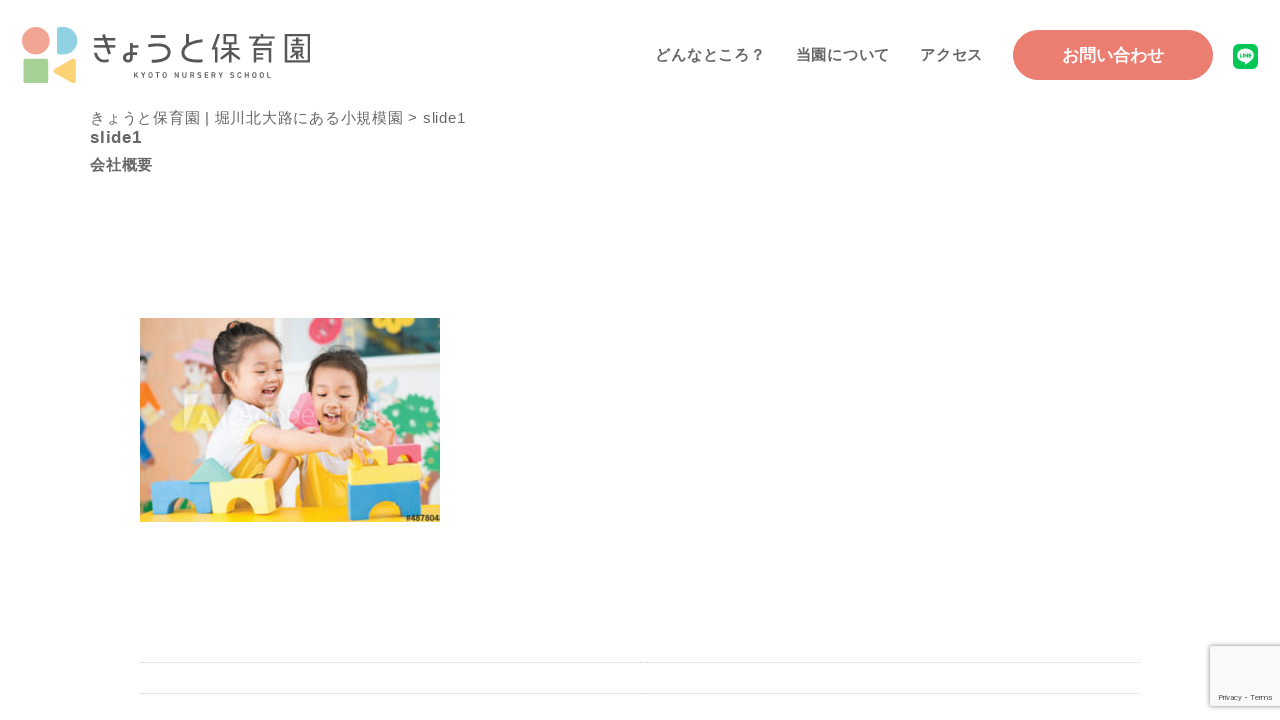

--- FILE ---
content_type: text/html; charset=UTF-8
request_url: https://kyoto-hoikuen.com/igram-development-environment/slide1/
body_size: 10163
content:
<!DOCTYPE html>
<html>

<head>
  <!-- Google tag (gtag.js) -->
  <script async src="https://www.googletagmanager.com/gtag/js?id=G-JEWGDRR7CF"></script>
  <script>
    window.dataLayer = window.dataLayer || [];

    function gtag() {
      dataLayer.push(arguments);
    }
    gtag('js', new Date());

    gtag('config', 'G-JEWGDRR7CF');
  </script> <!-- Global site tag (gtag.js) - Google Analytics -->
  <script async src="https://www.googletagmanager.com/gtag/js?id=UA-184132359-1"></script>
  <script>
    window.dataLayer = window.dataLayer || [];

    function gtag() {
      dataLayer.push(arguments);
    }
    gtag('js', new Date());
    gtag('config', 'UA-184132359-1');
  </script>
  <meta charset="utf-8">
  <meta name="viewport" content="width=device-width,initial-scale=1.0">
  <meta name="format-detection" content="address=no,email=no,telephone=no">
  <meta name="author" content="taste Inc.">
  <meta http-equiv="x-dns-prefetch-control" content="on">
  <link rel="preconnect" href="//fonts.gstatic.com">
  <link rel="stylesheet" href="//fonts.googleapis.com/css2?family=Ropa+Sans&display=swap">
  <link rel="stylesheet" type="text/css" href="//cdn.jsdelivr.net/npm/slick-carousel@1.8.1/slick/slick.css" />
  <link rel="stylesheet" type="text/css" href="https://kyoto-hoikuen.com/wordpress/wp-content/themes/kyoto-hoikuen/styles/lightbox.css">
  <link rel="stylesheet" type="text/css"
    href="https://kyoto-hoikuen.com/wordpress/wp-content/themes/kyoto-hoikuen/styles/component.css?v=20220513">
  <link rel="stylesheet" type="text/css"
    href="https://kyoto-hoikuen.com/wordpress/wp-content/themes/kyoto-hoikuen/styles/common.css?v=20220513">
  <link rel="canonical" href="https://kyoto-hoikuen.com">
  <link rel="apple-touch-icon" sizes="180x180" href="/apple-touch-icon.png">
  <link rel="icon" type="image/png" sizes="32x32" href="/favicon-32x32.png">
  <link rel="icon" type="image/png" sizes="16x16" href="/favicon-16x16.png">
  <link rel="manifest" href="/site.webmanifest">
  <link rel="mask-icon" href="/safari-pinned-tab.svg" color="#fac03d">
  <meta name="msapplication-TileColor" content="#fac03d">
  <meta name="theme-color" content="#ffffff">
  
  <base href="/">
  
		<!-- All in One SEO 4.0.18 -->
		<title>slide1 | きょうと保育園 | 堀川北大路にある小規模園</title>
		<meta name="robots" content="max-snippet:-1, max-image-preview:large, max-video-preview:-1"/>
		<link rel="canonical" href="https://kyoto-hoikuen.com/igram-development-environment/slide1/" />
		<meta property="og:site_name" content="きょうと保育園" />
		<meta property="og:type" content="article" />
		<meta property="og:title" content="slide1 | きょうと保育園 | 堀川北大路にある小規模園" />
		<meta property="og:url" content="https://kyoto-hoikuen.com/igram-development-environment/slide1/" />
		<meta property="og:image" content="https://kyoto-hoikuen.com/wordpress/wp-content/uploads/2021/01/screenshot.png" />
		<meta property="og:image:secure_url" content="https://kyoto-hoikuen.com/wordpress/wp-content/uploads/2021/01/screenshot.png" />
		<meta property="og:image:width" content="880" />
		<meta property="og:image:height" content="660" />
		<meta property="article:published_time" content="2020-11-30T06:49:29Z" />
		<meta property="article:modified_time" content="2020-11-30T06:49:29Z" />
		<meta property="twitter:card" content="summary_large_image" />
		<meta property="twitter:domain" content="kyoto-hoikuen.com" />
		<meta property="twitter:title" content="slide1 | きょうと保育園 | 堀川北大路にある小規模園" />
		<meta property="twitter:image" content="https://kyoto-hoikuen.com/wordpress/wp-content/uploads/2021/01/screenshot.png" />
		<script type="application/ld+json" class="aioseo-schema">
			{"@context":"https:\/\/schema.org","@graph":[{"@type":"WebSite","@id":"https:\/\/kyoto-hoikuen.com\/#website","url":"https:\/\/kyoto-hoikuen.com\/","name":"\u304d\u3087\u3046\u3068\u4fdd\u80b2\u5712 | \u5800\u5ddd\u5317\u5927\u8def\u306b\u3042\u308b\u5c0f\u898f\u6a21\u5712","publisher":{"@id":"https:\/\/kyoto-hoikuen.com\/#organization"}},{"@type":"Organization","@id":"https:\/\/kyoto-hoikuen.com\/#organization","name":"\u304d\u3087\u3046\u3068\u4fdd\u80b2\u5712","url":"https:\/\/kyoto-hoikuen.com\/","logo":{"@type":"ImageObject","@id":"https:\/\/kyoto-hoikuen.com\/#organizationLogo","url":"https:\/\/kyoto-hoikuen.com\/wordpress\/wp-content\/uploads\/2021\/01\/logo.png","width":"1152","height":"228"},"image":{"@id":"https:\/\/kyoto-hoikuen.com\/#organizationLogo"},"contactPoint":{"@type":"ContactPoint","telephone":"+81754310669","contactType":"Customer Support"}},{"@type":"BreadcrumbList","@id":"https:\/\/kyoto-hoikuen.com\/igram-development-environment\/slide1\/#breadcrumblist","itemListElement":[{"@type":"ListItem","@id":"https:\/\/kyoto-hoikuen.com\/#listItem","position":"1","item":{"@id":"https:\/\/kyoto-hoikuen.com\/#item","name":"\u30db\u30fc\u30e0","description":"\u5800\u5ddd\u5317\u5927\u8def\u306e\u4ea4\u5dee\u70b9\u3059\u3050\u3001\u4eac\u90fd\u5e02\u5317\u533a\u7d2b\u91ce\u306b\u3042\u308b2021\u5e74\u65b0\u8a2d\u306e\u304d\u308c\u3044\u306a\u4fdd\u80b2\u5712\u3067\u3059\u30020\u6b73\uff5e2\u6b73\u307e\u3067\u3001\u5b9a\u54e112\u540d\u3068\u5c0f\u898f\u6a21\u3067\u3059\u304c\u3001\u30d9\u30c6\u30e9\u30f3\u4fdd\u80b2\u58eb\u304c\u5e38\u99d0\u3057\u3066\u3044\u307e\u3059\u306e\u3067\u3001\u5b89\u5fc3\u3057\u3066\u9810\u3051\u3066\u3044\u305f\u3060\u3051\u307e\u3059\u3002\u65b0\u3057\u3044\u74b0\u5883\u3067\u3001\u5b50\u3069\u3082\u305f\u3061\u306e\u5143\u6c17\u3067\u5065\u3084\u304b\u306a\u6210\u9577\u3092\u898b\u5b88\u308a\u307e\u3059\u3002","url":"https:\/\/kyoto-hoikuen.com\/"},"nextItem":"https:\/\/kyoto-hoikuen.com\/igram-development-environment\/slide1\/#listItem"},{"@type":"ListItem","@id":"https:\/\/kyoto-hoikuen.com\/igram-development-environment\/slide1\/#listItem","position":"2","item":{"@id":"https:\/\/kyoto-hoikuen.com\/igram-development-environment\/slide1\/#item","name":"slide1","url":"https:\/\/kyoto-hoikuen.com\/igram-development-environment\/slide1\/"},"previousItem":"https:\/\/kyoto-hoikuen.com\/#listItem"}]},{"@type":"Person","@id":"https:\/\/kyoto-hoikuen.com\/author\/igram\/#author","url":"https:\/\/kyoto-hoikuen.com\/author\/igram\/","name":"igram","image":{"@type":"ImageObject","@id":"https:\/\/kyoto-hoikuen.com\/igram-development-environment\/slide1\/#authorImage","url":"https:\/\/secure.gravatar.com\/avatar\/d72a84ee5e834433a4ba629852efcf51f2c53fe1583c4a5fccc009df61a0649e?s=96&d=mm&r=g","width":"96","height":"96","caption":"igram"}},{"@type":"ItemPage","@id":"https:\/\/kyoto-hoikuen.com\/igram-development-environment\/slide1\/#itempage","url":"https:\/\/kyoto-hoikuen.com\/igram-development-environment\/slide1\/","name":"slide1 | \u304d\u3087\u3046\u3068\u4fdd\u80b2\u5712 | \u5800\u5ddd\u5317\u5927\u8def\u306b\u3042\u308b\u5c0f\u898f\u6a21\u5712","inLanguage":"ja","isPartOf":{"@id":"https:\/\/kyoto-hoikuen.com\/#website"},"breadcrumb":{"@id":"https:\/\/kyoto-hoikuen.com\/igram-development-environment\/slide1\/#breadcrumblist"},"datePublished":"2020-11-30T06:49:29+09:00","dateModified":"2020-11-30T06:49:29+09:00"}]}
		</script>
		<!-- All in One SEO -->

<link rel='dns-prefetch' href='//www.google.com' />
<link rel="alternate" type="application/rss+xml" title="きょうと保育園 | 堀川北大路にある小規模園 &raquo; slide1 のコメントのフィード" href="https://kyoto-hoikuen.com/igram-development-environment/slide1/feed/" />
<link rel="alternate" title="oEmbed (JSON)" type="application/json+oembed" href="https://kyoto-hoikuen.com/wp-json/oembed/1.0/embed?url=https%3A%2F%2Fkyoto-hoikuen.com%2Figram-development-environment%2Fslide1%2F" />
<link rel="alternate" title="oEmbed (XML)" type="text/xml+oembed" href="https://kyoto-hoikuen.com/wp-json/oembed/1.0/embed?url=https%3A%2F%2Fkyoto-hoikuen.com%2Figram-development-environment%2Fslide1%2F&#038;format=xml" />
		<!-- This site uses the Google Analytics by ExactMetrics plugin v6.6.2 - Using Analytics tracking - https://www.exactmetrics.com/ -->
							<script src="//www.googletagmanager.com/gtag/js?id=UA-184132359-1"  type="text/javascript" data-cfasync="false"></script>
			<script type="text/javascript" data-cfasync="false">
				var em_version = '6.6.2';
				var em_track_user = true;
				var em_no_track_reason = '';
				
								var disableStr = 'ga-disable-UA-184132359-1';

				/* Function to detect opted out users */
				function __gtagTrackerIsOptedOut() {
					return document.cookie.indexOf( disableStr + '=true' ) > - 1;
				}

				/* Disable tracking if the opt-out cookie exists. */
				if ( __gtagTrackerIsOptedOut() ) {
					window[disableStr] = true;
				}

				/* Opt-out function */
				function __gtagTrackerOptout() {
					document.cookie = disableStr + '=true; expires=Thu, 31 Dec 2099 23:59:59 UTC; path=/';
					window[disableStr] = true;
				}

				if ( 'undefined' === typeof gaOptout ) {
					function gaOptout() {
						__gtagTrackerOptout();
					}
				}
								window.dataLayer = window.dataLayer || [];
				if ( em_track_user ) {
					function __gtagTracker() {dataLayer.push( arguments );}
					__gtagTracker( 'js', new Date() );
					__gtagTracker( 'set', {
						'developer_id.dNDMyYj' : true,
						                    });
					__gtagTracker( 'config', 'UA-184132359-1', {
						forceSSL:true,					} );
										window.gtag = __gtagTracker;										(
						function () {
							/* https://developers.google.com/analytics/devguides/collection/analyticsjs/ */
							/* ga and __gaTracker compatibility shim. */
							var noopfn = function () {
								return null;
							};
							var newtracker = function () {
								return new Tracker();
							};
							var Tracker = function () {
								return null;
							};
							var p = Tracker.prototype;
							p.get = noopfn;
							p.set = noopfn;
							p.send = function (){
								var args = Array.prototype.slice.call(arguments);
								args.unshift( 'send' );
								__gaTracker.apply(null, args);
							};
							var __gaTracker = function () {
								var len = arguments.length;
								if ( len === 0 ) {
									return;
								}
								var f = arguments[len - 1];
								if ( typeof f !== 'object' || f === null || typeof f.hitCallback !== 'function' ) {
									if ( 'send' === arguments[0] ) {
										var hitConverted, hitObject = false, action;
										if ( 'event' === arguments[1] ) {
											if ( 'undefined' !== typeof arguments[3] ) {
												hitObject = {
													'eventAction': arguments[3],
													'eventCategory': arguments[2],
													'eventLabel': arguments[4],
													'value': arguments[5] ? arguments[5] : 1,
												}
											}
										}
										if ( typeof arguments[2] === 'object' ) {
											hitObject = arguments[2];
										}
										if ( 'undefined' !== typeof (
											arguments[1].hitType
										) ) {
											hitObject = arguments[1];
										}
										if ( hitObject ) {
											action = 'timing' === arguments[1].hitType ? 'timing_complete' : hitObject.eventAction;
											hitConverted = mapArgs( hitObject );
											__gtagTracker( 'event', action, hitConverted );
										}
									}
									return;
								}

								function mapArgs( args ) {
									var gaKey, hit = {};
									var gaMap = {
										'eventCategory': 'event_category',
										'eventAction': 'event_action',
										'eventLabel': 'event_label',
										'eventValue': 'event_value',
										'nonInteraction': 'non_interaction',
										'timingCategory': 'event_category',
										'timingVar': 'name',
										'timingValue': 'value',
										'timingLabel': 'event_label',
									};
									for ( gaKey in gaMap ) {
										if ( 'undefined' !== typeof args[gaKey] ) {
											hit[gaMap[gaKey]] = args[gaKey];
										}
									}
									return hit;
								}

								try {
									f.hitCallback();
								} catch ( ex ) {
								}
							};
							__gaTracker.create = newtracker;
							__gaTracker.getByName = newtracker;
							__gaTracker.getAll = function () {
								return [];
							};
							__gaTracker.remove = noopfn;
							__gaTracker.loaded = true;
							window['__gaTracker'] = __gaTracker;
						}
					)();
									} else {
										console.log( "" );
					( function () {
							function __gtagTracker() {
								return null;
							}
							window['__gtagTracker'] = __gtagTracker;
							window['gtag'] = __gtagTracker;
					} )();
									}
			</script>
				<!-- / Google Analytics by ExactMetrics -->
		<style id='wp-img-auto-sizes-contain-inline-css' type='text/css'>
img:is([sizes=auto i],[sizes^="auto," i]){contain-intrinsic-size:3000px 1500px}
/*# sourceURL=wp-img-auto-sizes-contain-inline-css */
</style>
<style id='wp-emoji-styles-inline-css' type='text/css'>

	img.wp-smiley, img.emoji {
		display: inline !important;
		border: none !important;
		box-shadow: none !important;
		height: 1em !important;
		width: 1em !important;
		margin: 0 0.07em !important;
		vertical-align: -0.1em !important;
		background: none !important;
		padding: 0 !important;
	}
/*# sourceURL=wp-emoji-styles-inline-css */
</style>
<style id='wp-block-library-inline-css' type='text/css'>
:root{--wp-block-synced-color:#7a00df;--wp-block-synced-color--rgb:122,0,223;--wp-bound-block-color:var(--wp-block-synced-color);--wp-editor-canvas-background:#ddd;--wp-admin-theme-color:#007cba;--wp-admin-theme-color--rgb:0,124,186;--wp-admin-theme-color-darker-10:#006ba1;--wp-admin-theme-color-darker-10--rgb:0,107,160.5;--wp-admin-theme-color-darker-20:#005a87;--wp-admin-theme-color-darker-20--rgb:0,90,135;--wp-admin-border-width-focus:2px}@media (min-resolution:192dpi){:root{--wp-admin-border-width-focus:1.5px}}.wp-element-button{cursor:pointer}:root .has-very-light-gray-background-color{background-color:#eee}:root .has-very-dark-gray-background-color{background-color:#313131}:root .has-very-light-gray-color{color:#eee}:root .has-very-dark-gray-color{color:#313131}:root .has-vivid-green-cyan-to-vivid-cyan-blue-gradient-background{background:linear-gradient(135deg,#00d084,#0693e3)}:root .has-purple-crush-gradient-background{background:linear-gradient(135deg,#34e2e4,#4721fb 50%,#ab1dfe)}:root .has-hazy-dawn-gradient-background{background:linear-gradient(135deg,#faaca8,#dad0ec)}:root .has-subdued-olive-gradient-background{background:linear-gradient(135deg,#fafae1,#67a671)}:root .has-atomic-cream-gradient-background{background:linear-gradient(135deg,#fdd79a,#004a59)}:root .has-nightshade-gradient-background{background:linear-gradient(135deg,#330968,#31cdcf)}:root .has-midnight-gradient-background{background:linear-gradient(135deg,#020381,#2874fc)}:root{--wp--preset--font-size--normal:16px;--wp--preset--font-size--huge:42px}.has-regular-font-size{font-size:1em}.has-larger-font-size{font-size:2.625em}.has-normal-font-size{font-size:var(--wp--preset--font-size--normal)}.has-huge-font-size{font-size:var(--wp--preset--font-size--huge)}.has-text-align-center{text-align:center}.has-text-align-left{text-align:left}.has-text-align-right{text-align:right}.has-fit-text{white-space:nowrap!important}#end-resizable-editor-section{display:none}.aligncenter{clear:both}.items-justified-left{justify-content:flex-start}.items-justified-center{justify-content:center}.items-justified-right{justify-content:flex-end}.items-justified-space-between{justify-content:space-between}.screen-reader-text{border:0;clip-path:inset(50%);height:1px;margin:-1px;overflow:hidden;padding:0;position:absolute;width:1px;word-wrap:normal!important}.screen-reader-text:focus{background-color:#ddd;clip-path:none;color:#444;display:block;font-size:1em;height:auto;left:5px;line-height:normal;padding:15px 23px 14px;text-decoration:none;top:5px;width:auto;z-index:100000}html :where(.has-border-color){border-style:solid}html :where([style*=border-top-color]){border-top-style:solid}html :where([style*=border-right-color]){border-right-style:solid}html :where([style*=border-bottom-color]){border-bottom-style:solid}html :where([style*=border-left-color]){border-left-style:solid}html :where([style*=border-width]){border-style:solid}html :where([style*=border-top-width]){border-top-style:solid}html :where([style*=border-right-width]){border-right-style:solid}html :where([style*=border-bottom-width]){border-bottom-style:solid}html :where([style*=border-left-width]){border-left-style:solid}html :where(img[class*=wp-image-]){height:auto;max-width:100%}:where(figure){margin:0 0 1em}html :where(.is-position-sticky){--wp-admin--admin-bar--position-offset:var(--wp-admin--admin-bar--height,0px)}@media screen and (max-width:600px){html :where(.is-position-sticky){--wp-admin--admin-bar--position-offset:0px}}
/*wp_block_styles_on_demand_placeholder:69731e2455e81*/
/*# sourceURL=wp-block-library-inline-css */
</style>
<style id='classic-theme-styles-inline-css' type='text/css'>
/*! This file is auto-generated */
.wp-block-button__link{color:#fff;background-color:#32373c;border-radius:9999px;box-shadow:none;text-decoration:none;padding:calc(.667em + 2px) calc(1.333em + 2px);font-size:1.125em}.wp-block-file__button{background:#32373c;color:#fff;text-decoration:none}
/*# sourceURL=/wp-includes/css/classic-themes.min.css */
</style>
<link rel='stylesheet' id='contact-form-7-css' href='https://kyoto-hoikuen.com/wordpress/wp-content/plugins/contact-form-7/includes/css/styles.css' type='text/css' media='all' />
<link rel='stylesheet' id='twenty20-style-css' href='https://kyoto-hoikuen.com/wordpress/wp-content/plugins/twenty20/assets/css/twenty20.css' type='text/css' media='all' />
<link rel='stylesheet' id='exactmetrics-popular-posts-style-css' href='https://kyoto-hoikuen.com/wordpress/wp-content/plugins/google-analytics-dashboard-for-wp/assets/css/frontend.min.css' type='text/css' media='all' />
<script type="text/javascript" id="exactmetrics-frontend-script-js-extra">
/* <![CDATA[ */
var exactmetrics_frontend = {"js_events_tracking":"true","download_extensions":"zip,mp3,mpeg,pdf,docx,pptx,xlsx,rar","inbound_paths":"[{\"path\":\"\\/go\\/\",\"label\":\"affiliate\"},{\"path\":\"\\/recommend\\/\",\"label\":\"affiliate\"}]","home_url":"https://kyoto-hoikuen.com","hash_tracking":"false","ua":"UA-184132359-1"};
//# sourceURL=exactmetrics-frontend-script-js-extra
/* ]]> */
</script>
<script type="text/javascript" src="https://kyoto-hoikuen.com/wordpress/wp-content/plugins/google-analytics-dashboard-for-wp/assets/js/frontend-gtag.min.js" id="exactmetrics-frontend-script-js"></script>
<script type="text/javascript" src="https://kyoto-hoikuen.com/wordpress/wp-includes/js/jquery/jquery.min.js" id="jquery-core-js"></script>
<script type="text/javascript" src="https://kyoto-hoikuen.com/wordpress/wp-includes/js/jquery/jquery-migrate.min.js" id="jquery-migrate-js"></script>
<link rel="https://api.w.org/" href="https://kyoto-hoikuen.com/wp-json/" /><link rel="alternate" title="JSON" type="application/json" href="https://kyoto-hoikuen.com/wp-json/wp/v2/media/113" /><link rel="EditURI" type="application/rsd+xml" title="RSD" href="https://kyoto-hoikuen.com/wordpress/xmlrpc.php?rsd" />
<link rel='shortlink' href='https://kyoto-hoikuen.com/?p=113' />
  </head>

<body>
  <div id="parallax">
    <header>
      <div class="container">
        <h1>
          <a href="/">
            <picture>
              <source media="(max-width:768px)"
                srcset="https://kyoto-hoikuen.com/wordpress/wp-content/themes/kyoto-hoikuen/images/common/logo.svg">
              <source media="(min-width:769px)"
                srcset="https://kyoto-hoikuen.com/wordpress/wp-content/themes/kyoto-hoikuen/images/common/logo.svg">
              <img class="logo" src="https://kyoto-hoikuen.com/wordpress/wp-content/themes/kyoto-hoikuen/images/common/logo.svg"
                alt="きょうと保育園" title="きょうと保育園">
            </picture>
          </a>
        </h1>
        
<nav>
  <ul>
            <a href="/feature/">
      <li>どんなところ？</li>
    </a>
            <a href="/about/">
      <li>当園について</li>
    </a>
            <a href="/about/#access">
      <li>アクセス</li>
    </a>
        <a href="/contact/">
      <button class="contact">お問い合わせ</button>
    </a>
    <a href="https://lin.ee/IuREM4q" target="_blank" rel="noreferrer noopener">
      <img class="icon_line_header" src="https://kyoto-hoikuen.com/wordpress/wp-content/themes/kyoto-hoikuen/images/icon_line.svg">
    </a>
  </ul>
</nav>
        <span class="menu_trigger">
          <span></span>
          <span></span>
          <span></span>
        </span>
      </div>
    </header>
    <div class="mobile_space"></div>
    <div class="mobile_menu">
      
  <nav>
    <ul>
                      <a href="/feature/">
          <li>どんなところ？</li>
        </a>
                      <a href="/about/">
          <li>当園について</li>
        </a>
                      <a href="/about/#access">
          <li>アクセス</li>
        </a>
            <a href="/contact/">
        <li>お問い合わせ</li>
      </a>
    </ul>
  </nav>
    </div>

<article>
    <div class="wrapper">
        <div class="breadcrumbs" typeof="BreadcrumbList" vocab="http://schema.org/">
        <!-- Breadcrumb NavXT 7.2.0 -->
<span property="itemListElement" typeof="ListItem"><a property="item" typeof="WebPage" title="Go to きょうと保育園 | 堀川北大路にある小規模園." href="https://kyoto-hoikuen.com" class="home" ><span property="name">きょうと保育園 | 堀川北大路にある小規模園</span></a><meta property="position" content="1"></span> &gt; <span class="post post-attachment current-item">slide1</span>        </div>
        <div class="blog_title mb66">
            <h1>slide1</h1>
            <small>会社概要</small>
        </div>
        <div class="contents">
            <p class="attachment"><a href='https://kyoto-hoikuen.com/wordpress/wp-content/uploads/2020/11/slide1.jpg'><img fetchpriority="high" decoding="async" width="300" height="204" src="https://kyoto-hoikuen.com/wordpress/wp-content/uploads/2020/11/slide1-300x204.jpg" class="attachment-medium size-medium" alt="" srcset="https://kyoto-hoikuen.com/wordpress/wp-content/uploads/2020/11/slide1-300x204.jpg 300w, https://kyoto-hoikuen.com/wordpress/wp-content/uploads/2020/11/slide1.jpg 750w" sizes="(max-width: 300px) 100vw, 300px" /></a></p>
            <table class="basic mt132">
                <tbody>
                    <tr>
                        <th></th>
                        <td></td>
                    </tr>
                </tbody>
            </table>
        </div>
    </div>
</article>



  <section class="footer_contact">
    <div class="container">
      <h1>お問い合わせ・お申し込み</h1>
      <h2>お電話でのお問い合わせ</h2>
      <div class="tel_wrapper">
        <div class="tel_details">
          <a href="tel:0754067234">
            <h3><img
                src="https://kyoto-hoikuen.com/wordpress/wp-content/themes/kyoto-hoikuen/images/common/icon_tel.svg">075-406-7234            </h3>
          </a>
                                <h4>受付時間：9:00～17:00</h4>
                  </div>
      </div>
      <a href="/contact/">
        <div class="mail_wrapper">
          <div class="mail_details">
            <h5>
              <img src="https://kyoto-hoikuen.com/wordpress/wp-content/themes/kyoto-hoikuen/images/common/icon_mail.svg">
            </h5>
            <h6>メールでのお問い合わせ</h6>
          </div>
        </div>
      </a>
    </div>
  </section>

<div class="footer">
  <div class="container">
    
  <nav>
    <ul>
                      <a href="/feature/">
          <li>どんなところ？</li>
        </a>
                      <a href="/about/">
          <li>当園について</li>
        </a>
                      <a href="/about/#access">
          <li>アクセス</li>
        </a>
            <a href="/contact/">
        <li>お問い合わせ</li>
      </a>
    </ul>
  </nav>
    <div class="wrapper">
      <div class="address">〒603-8165 京都市北区紫野西御所田町36-3</div>
    </div>
  </div>
  <a href="#">
    <img id="page_top" src="https://kyoto-hoikuen.com/wordpress/wp-content/themes/kyoto-hoikuen/images/common/icon_pagetop.svg" alt="PAGE TOP"
      title="PAGE TOP">
  </a>
</div>
<footer>&copy; きょうと保育園</footer>
<script type="speculationrules">
{"prefetch":[{"source":"document","where":{"and":[{"href_matches":"/*"},{"not":{"href_matches":["/wordpress/wp-*.php","/wordpress/wp-admin/*","/wordpress/wp-content/uploads/*","/wordpress/wp-content/*","/wordpress/wp-content/plugins/*","/wordpress/wp-content/themes/kyoto-hoikuen/*","/*\\?(.+)"]}},{"not":{"selector_matches":"a[rel~=\"nofollow\"]"}},{"not":{"selector_matches":".no-prefetch, .no-prefetch a"}}]},"eagerness":"conservative"}]}
</script>
<script>
document.addEventListener('wpcf7mailsent', function(event) {
  location = '/contact/thanks/';
}, false );
</script><script type="text/javascript" src="https://kyoto-hoikuen.com/wordpress/wp-includes/js/dist/hooks.min.js" id="wp-hooks-js"></script>
<script type="text/javascript" src="https://kyoto-hoikuen.com/wordpress/wp-includes/js/dist/i18n.min.js" id="wp-i18n-js"></script>
<script type="text/javascript" id="wp-i18n-js-after">
/* <![CDATA[ */
wp.i18n.setLocaleData( { 'text direction\u0004ltr': [ 'ltr' ] } );
//# sourceURL=wp-i18n-js-after
/* ]]> */
</script>
<script type="text/javascript" src="https://kyoto-hoikuen.com/wordpress/wp-includes/js/dist/url.min.js" id="wp-url-js"></script>
<script type="text/javascript" id="wp-api-fetch-js-translations">
/* <![CDATA[ */
( function( domain, translations ) {
	var localeData = translations.locale_data[ domain ] || translations.locale_data.messages;
	localeData[""].domain = domain;
	wp.i18n.setLocaleData( localeData, domain );
} )( "default", {"translation-revision-date":"2025-11-28 11:59:02+0000","generator":"GlotPress\/4.0.3","domain":"messages","locale_data":{"messages":{"":{"domain":"messages","plural-forms":"nplurals=1; plural=0;","lang":"ja_JP"},"Could not get a valid response from the server.":["\u30b5\u30fc\u30d0\u30fc\u304b\u3089\u6b63\u3057\u3044\u5fdc\u7b54\u304c\u3042\u308a\u307e\u305b\u3093\u3067\u3057\u305f\u3002"],"Unable to connect. Please check your Internet connection.":["\u63a5\u7d9a\u3067\u304d\u307e\u305b\u3093\u3002\u30a4\u30f3\u30bf\u30fc\u30cd\u30c3\u30c8\u63a5\u7d9a\u3092\u78ba\u8a8d\u3057\u3066\u304f\u3060\u3055\u3044\u3002"],"Media upload failed. If this is a photo or a large image, please scale it down and try again.":["\u30e1\u30c7\u30a3\u30a2\u306e\u30a2\u30c3\u30d7\u30ed\u30fc\u30c9\u306b\u5931\u6557\u3057\u307e\u3057\u305f\u3002 \u5199\u771f\u307e\u305f\u306f\u5927\u304d\u306a\u753b\u50cf\u306e\u5834\u5408\u306f\u3001\u7e2e\u5c0f\u3057\u3066\u3082\u3046\u4e00\u5ea6\u304a\u8a66\u3057\u304f\u3060\u3055\u3044\u3002"],"The response is not a valid JSON response.":["\u8fd4\u7b54\u304c\u6b63\u3057\u3044 JSON \u30ec\u30b9\u30dd\u30f3\u30b9\u3067\u306f\u3042\u308a\u307e\u305b\u3093\u3002"]}},"comment":{"reference":"wp-includes\/js\/dist\/api-fetch.js"}} );
//# sourceURL=wp-api-fetch-js-translations
/* ]]> */
</script>
<script type="text/javascript" src="https://kyoto-hoikuen.com/wordpress/wp-includes/js/dist/api-fetch.min.js" id="wp-api-fetch-js"></script>
<script type="text/javascript" id="wp-api-fetch-js-after">
/* <![CDATA[ */
wp.apiFetch.use( wp.apiFetch.createRootURLMiddleware( "https://kyoto-hoikuen.com/wp-json/" ) );
wp.apiFetch.nonceMiddleware = wp.apiFetch.createNonceMiddleware( "9d3df02205" );
wp.apiFetch.use( wp.apiFetch.nonceMiddleware );
wp.apiFetch.use( wp.apiFetch.mediaUploadMiddleware );
wp.apiFetch.nonceEndpoint = "https://kyoto-hoikuen.com/wordpress/wp-admin/admin-ajax.php?action=rest-nonce";
//# sourceURL=wp-api-fetch-js-after
/* ]]> */
</script>
<script type="text/javascript" src="https://kyoto-hoikuen.com/wordpress/wp-includes/js/dist/vendor/wp-polyfill.min.js" id="wp-polyfill-js"></script>
<script type="text/javascript" id="contact-form-7-js-extra">
/* <![CDATA[ */
var wpcf7 = [];
//# sourceURL=contact-form-7-js-extra
/* ]]> */
</script>
<script type="text/javascript" src="https://kyoto-hoikuen.com/wordpress/wp-content/plugins/contact-form-7/includes/js/index.js" id="contact-form-7-js"></script>
<script type="text/javascript" src="https://kyoto-hoikuen.com/wordpress/wp-content/plugins/twenty20/assets/js/jquery.twenty20.js" id="twenty20-style-js"></script>
<script type="text/javascript" src="https://kyoto-hoikuen.com/wordpress/wp-content/plugins/twenty20/assets/js/jquery.event.move.js" id="twenty20-eventmove-style-js"></script>
<script type="text/javascript" src="https://www.google.com/recaptcha/api.js?render=6LeJvEQaAAAAABXW2ZSIAwWOOXQokzhumXNm5yrS" id="google-recaptcha-js"></script>
<script type="text/javascript" id="wpcf7-recaptcha-js-extra">
/* <![CDATA[ */
var wpcf7_recaptcha = {"sitekey":"6LeJvEQaAAAAABXW2ZSIAwWOOXQokzhumXNm5yrS","actions":{"homepage":"homepage","contactform":"contactform"}};
//# sourceURL=wpcf7-recaptcha-js-extra
/* ]]> */
</script>
<script type="text/javascript" src="https://kyoto-hoikuen.com/wordpress/wp-content/plugins/contact-form-7/modules/recaptcha/index.js" id="wpcf7-recaptcha-js"></script>
<script id="wp-emoji-settings" type="application/json">
{"baseUrl":"https://s.w.org/images/core/emoji/17.0.2/72x72/","ext":".png","svgUrl":"https://s.w.org/images/core/emoji/17.0.2/svg/","svgExt":".svg","source":{"concatemoji":"https://kyoto-hoikuen.com/wordpress/wp-includes/js/wp-emoji-release.min.js"}}
</script>
<script type="module">
/* <![CDATA[ */
/*! This file is auto-generated */
const a=JSON.parse(document.getElementById("wp-emoji-settings").textContent),o=(window._wpemojiSettings=a,"wpEmojiSettingsSupports"),s=["flag","emoji"];function i(e){try{var t={supportTests:e,timestamp:(new Date).valueOf()};sessionStorage.setItem(o,JSON.stringify(t))}catch(e){}}function c(e,t,n){e.clearRect(0,0,e.canvas.width,e.canvas.height),e.fillText(t,0,0);t=new Uint32Array(e.getImageData(0,0,e.canvas.width,e.canvas.height).data);e.clearRect(0,0,e.canvas.width,e.canvas.height),e.fillText(n,0,0);const a=new Uint32Array(e.getImageData(0,0,e.canvas.width,e.canvas.height).data);return t.every((e,t)=>e===a[t])}function p(e,t){e.clearRect(0,0,e.canvas.width,e.canvas.height),e.fillText(t,0,0);var n=e.getImageData(16,16,1,1);for(let e=0;e<n.data.length;e++)if(0!==n.data[e])return!1;return!0}function u(e,t,n,a){switch(t){case"flag":return n(e,"\ud83c\udff3\ufe0f\u200d\u26a7\ufe0f","\ud83c\udff3\ufe0f\u200b\u26a7\ufe0f")?!1:!n(e,"\ud83c\udde8\ud83c\uddf6","\ud83c\udde8\u200b\ud83c\uddf6")&&!n(e,"\ud83c\udff4\udb40\udc67\udb40\udc62\udb40\udc65\udb40\udc6e\udb40\udc67\udb40\udc7f","\ud83c\udff4\u200b\udb40\udc67\u200b\udb40\udc62\u200b\udb40\udc65\u200b\udb40\udc6e\u200b\udb40\udc67\u200b\udb40\udc7f");case"emoji":return!a(e,"\ud83e\u1fac8")}return!1}function f(e,t,n,a){let r;const o=(r="undefined"!=typeof WorkerGlobalScope&&self instanceof WorkerGlobalScope?new OffscreenCanvas(300,150):document.createElement("canvas")).getContext("2d",{willReadFrequently:!0}),s=(o.textBaseline="top",o.font="600 32px Arial",{});return e.forEach(e=>{s[e]=t(o,e,n,a)}),s}function r(e){var t=document.createElement("script");t.src=e,t.defer=!0,document.head.appendChild(t)}a.supports={everything:!0,everythingExceptFlag:!0},new Promise(t=>{let n=function(){try{var e=JSON.parse(sessionStorage.getItem(o));if("object"==typeof e&&"number"==typeof e.timestamp&&(new Date).valueOf()<e.timestamp+604800&&"object"==typeof e.supportTests)return e.supportTests}catch(e){}return null}();if(!n){if("undefined"!=typeof Worker&&"undefined"!=typeof OffscreenCanvas&&"undefined"!=typeof URL&&URL.createObjectURL&&"undefined"!=typeof Blob)try{var e="postMessage("+f.toString()+"("+[JSON.stringify(s),u.toString(),c.toString(),p.toString()].join(",")+"));",a=new Blob([e],{type:"text/javascript"});const r=new Worker(URL.createObjectURL(a),{name:"wpTestEmojiSupports"});return void(r.onmessage=e=>{i(n=e.data),r.terminate(),t(n)})}catch(e){}i(n=f(s,u,c,p))}t(n)}).then(e=>{for(const n in e)a.supports[n]=e[n],a.supports.everything=a.supports.everything&&a.supports[n],"flag"!==n&&(a.supports.everythingExceptFlag=a.supports.everythingExceptFlag&&a.supports[n]);var t;a.supports.everythingExceptFlag=a.supports.everythingExceptFlag&&!a.supports.flag,a.supports.everything||((t=a.source||{}).concatemoji?r(t.concatemoji):t.wpemoji&&t.twemoji&&(r(t.twemoji),r(t.wpemoji)))});
//# sourceURL=https://kyoto-hoikuen.com/wordpress/wp-includes/js/wp-emoji-loader.min.js
/* ]]> */
</script>
<script type="text/javascript" src="//ajax.googleapis.com/ajax/libs/jquery/3.3.1/jquery.min.js"></script>
<script type="text/javascript" src="//cdn.jsdelivr.net/npm/slick-carousel@1.8.1/slick/slick.min.js"></script>
<script type="text/javascript" src="https://kyoto-hoikuen.com/wordpress/wp-content/themes/kyoto-hoikuen/scripts/lightbox.js"></script>
<script type="text/javascript" src="https://kyoto-hoikuen.com/wordpress/wp-content/themes/kyoto-hoikuen/scripts/jquery.fadethis.js"></script>
<script type="text/javascript" src="https://kyoto-hoikuen.com/wordpress/wp-content/themes/kyoto-hoikuen/scripts/jquery.inview.js"></script>
<script type="text/javascript" src="https://kyoto-hoikuen.com/wordpress/wp-content/themes/kyoto-hoikuen/scripts/component.js?v=20250711">
</script>
<script type="text/javascript" src="https://kyoto-hoikuen.com/wordpress/wp-content/themes/kyoto-hoikuen/scripts/common.js?v=20250711">
</script>
<script>
  lightbox.option({
    'albumLabel': "（%1/%2）",
    'fadeDuration': 1000,
    'imageFadeDuration': 1000,
    'resizeDuration': 1000,
    'wrapAround': true,
  })
</script>
</div><!-- #parallax -->
</body>

</html>


--- FILE ---
content_type: text/html; charset=utf-8
request_url: https://www.google.com/recaptcha/api2/anchor?ar=1&k=6LeJvEQaAAAAABXW2ZSIAwWOOXQokzhumXNm5yrS&co=aHR0cHM6Ly9reW90by1ob2lrdWVuLmNvbTo0NDM.&hl=en&v=PoyoqOPhxBO7pBk68S4YbpHZ&size=invisible&anchor-ms=20000&execute-ms=30000&cb=g95e01u6ob4p
body_size: 48574
content:
<!DOCTYPE HTML><html dir="ltr" lang="en"><head><meta http-equiv="Content-Type" content="text/html; charset=UTF-8">
<meta http-equiv="X-UA-Compatible" content="IE=edge">
<title>reCAPTCHA</title>
<style type="text/css">
/* cyrillic-ext */
@font-face {
  font-family: 'Roboto';
  font-style: normal;
  font-weight: 400;
  font-stretch: 100%;
  src: url(//fonts.gstatic.com/s/roboto/v48/KFO7CnqEu92Fr1ME7kSn66aGLdTylUAMa3GUBHMdazTgWw.woff2) format('woff2');
  unicode-range: U+0460-052F, U+1C80-1C8A, U+20B4, U+2DE0-2DFF, U+A640-A69F, U+FE2E-FE2F;
}
/* cyrillic */
@font-face {
  font-family: 'Roboto';
  font-style: normal;
  font-weight: 400;
  font-stretch: 100%;
  src: url(//fonts.gstatic.com/s/roboto/v48/KFO7CnqEu92Fr1ME7kSn66aGLdTylUAMa3iUBHMdazTgWw.woff2) format('woff2');
  unicode-range: U+0301, U+0400-045F, U+0490-0491, U+04B0-04B1, U+2116;
}
/* greek-ext */
@font-face {
  font-family: 'Roboto';
  font-style: normal;
  font-weight: 400;
  font-stretch: 100%;
  src: url(//fonts.gstatic.com/s/roboto/v48/KFO7CnqEu92Fr1ME7kSn66aGLdTylUAMa3CUBHMdazTgWw.woff2) format('woff2');
  unicode-range: U+1F00-1FFF;
}
/* greek */
@font-face {
  font-family: 'Roboto';
  font-style: normal;
  font-weight: 400;
  font-stretch: 100%;
  src: url(//fonts.gstatic.com/s/roboto/v48/KFO7CnqEu92Fr1ME7kSn66aGLdTylUAMa3-UBHMdazTgWw.woff2) format('woff2');
  unicode-range: U+0370-0377, U+037A-037F, U+0384-038A, U+038C, U+038E-03A1, U+03A3-03FF;
}
/* math */
@font-face {
  font-family: 'Roboto';
  font-style: normal;
  font-weight: 400;
  font-stretch: 100%;
  src: url(//fonts.gstatic.com/s/roboto/v48/KFO7CnqEu92Fr1ME7kSn66aGLdTylUAMawCUBHMdazTgWw.woff2) format('woff2');
  unicode-range: U+0302-0303, U+0305, U+0307-0308, U+0310, U+0312, U+0315, U+031A, U+0326-0327, U+032C, U+032F-0330, U+0332-0333, U+0338, U+033A, U+0346, U+034D, U+0391-03A1, U+03A3-03A9, U+03B1-03C9, U+03D1, U+03D5-03D6, U+03F0-03F1, U+03F4-03F5, U+2016-2017, U+2034-2038, U+203C, U+2040, U+2043, U+2047, U+2050, U+2057, U+205F, U+2070-2071, U+2074-208E, U+2090-209C, U+20D0-20DC, U+20E1, U+20E5-20EF, U+2100-2112, U+2114-2115, U+2117-2121, U+2123-214F, U+2190, U+2192, U+2194-21AE, U+21B0-21E5, U+21F1-21F2, U+21F4-2211, U+2213-2214, U+2216-22FF, U+2308-230B, U+2310, U+2319, U+231C-2321, U+2336-237A, U+237C, U+2395, U+239B-23B7, U+23D0, U+23DC-23E1, U+2474-2475, U+25AF, U+25B3, U+25B7, U+25BD, U+25C1, U+25CA, U+25CC, U+25FB, U+266D-266F, U+27C0-27FF, U+2900-2AFF, U+2B0E-2B11, U+2B30-2B4C, U+2BFE, U+3030, U+FF5B, U+FF5D, U+1D400-1D7FF, U+1EE00-1EEFF;
}
/* symbols */
@font-face {
  font-family: 'Roboto';
  font-style: normal;
  font-weight: 400;
  font-stretch: 100%;
  src: url(//fonts.gstatic.com/s/roboto/v48/KFO7CnqEu92Fr1ME7kSn66aGLdTylUAMaxKUBHMdazTgWw.woff2) format('woff2');
  unicode-range: U+0001-000C, U+000E-001F, U+007F-009F, U+20DD-20E0, U+20E2-20E4, U+2150-218F, U+2190, U+2192, U+2194-2199, U+21AF, U+21E6-21F0, U+21F3, U+2218-2219, U+2299, U+22C4-22C6, U+2300-243F, U+2440-244A, U+2460-24FF, U+25A0-27BF, U+2800-28FF, U+2921-2922, U+2981, U+29BF, U+29EB, U+2B00-2BFF, U+4DC0-4DFF, U+FFF9-FFFB, U+10140-1018E, U+10190-1019C, U+101A0, U+101D0-101FD, U+102E0-102FB, U+10E60-10E7E, U+1D2C0-1D2D3, U+1D2E0-1D37F, U+1F000-1F0FF, U+1F100-1F1AD, U+1F1E6-1F1FF, U+1F30D-1F30F, U+1F315, U+1F31C, U+1F31E, U+1F320-1F32C, U+1F336, U+1F378, U+1F37D, U+1F382, U+1F393-1F39F, U+1F3A7-1F3A8, U+1F3AC-1F3AF, U+1F3C2, U+1F3C4-1F3C6, U+1F3CA-1F3CE, U+1F3D4-1F3E0, U+1F3ED, U+1F3F1-1F3F3, U+1F3F5-1F3F7, U+1F408, U+1F415, U+1F41F, U+1F426, U+1F43F, U+1F441-1F442, U+1F444, U+1F446-1F449, U+1F44C-1F44E, U+1F453, U+1F46A, U+1F47D, U+1F4A3, U+1F4B0, U+1F4B3, U+1F4B9, U+1F4BB, U+1F4BF, U+1F4C8-1F4CB, U+1F4D6, U+1F4DA, U+1F4DF, U+1F4E3-1F4E6, U+1F4EA-1F4ED, U+1F4F7, U+1F4F9-1F4FB, U+1F4FD-1F4FE, U+1F503, U+1F507-1F50B, U+1F50D, U+1F512-1F513, U+1F53E-1F54A, U+1F54F-1F5FA, U+1F610, U+1F650-1F67F, U+1F687, U+1F68D, U+1F691, U+1F694, U+1F698, U+1F6AD, U+1F6B2, U+1F6B9-1F6BA, U+1F6BC, U+1F6C6-1F6CF, U+1F6D3-1F6D7, U+1F6E0-1F6EA, U+1F6F0-1F6F3, U+1F6F7-1F6FC, U+1F700-1F7FF, U+1F800-1F80B, U+1F810-1F847, U+1F850-1F859, U+1F860-1F887, U+1F890-1F8AD, U+1F8B0-1F8BB, U+1F8C0-1F8C1, U+1F900-1F90B, U+1F93B, U+1F946, U+1F984, U+1F996, U+1F9E9, U+1FA00-1FA6F, U+1FA70-1FA7C, U+1FA80-1FA89, U+1FA8F-1FAC6, U+1FACE-1FADC, U+1FADF-1FAE9, U+1FAF0-1FAF8, U+1FB00-1FBFF;
}
/* vietnamese */
@font-face {
  font-family: 'Roboto';
  font-style: normal;
  font-weight: 400;
  font-stretch: 100%;
  src: url(//fonts.gstatic.com/s/roboto/v48/KFO7CnqEu92Fr1ME7kSn66aGLdTylUAMa3OUBHMdazTgWw.woff2) format('woff2');
  unicode-range: U+0102-0103, U+0110-0111, U+0128-0129, U+0168-0169, U+01A0-01A1, U+01AF-01B0, U+0300-0301, U+0303-0304, U+0308-0309, U+0323, U+0329, U+1EA0-1EF9, U+20AB;
}
/* latin-ext */
@font-face {
  font-family: 'Roboto';
  font-style: normal;
  font-weight: 400;
  font-stretch: 100%;
  src: url(//fonts.gstatic.com/s/roboto/v48/KFO7CnqEu92Fr1ME7kSn66aGLdTylUAMa3KUBHMdazTgWw.woff2) format('woff2');
  unicode-range: U+0100-02BA, U+02BD-02C5, U+02C7-02CC, U+02CE-02D7, U+02DD-02FF, U+0304, U+0308, U+0329, U+1D00-1DBF, U+1E00-1E9F, U+1EF2-1EFF, U+2020, U+20A0-20AB, U+20AD-20C0, U+2113, U+2C60-2C7F, U+A720-A7FF;
}
/* latin */
@font-face {
  font-family: 'Roboto';
  font-style: normal;
  font-weight: 400;
  font-stretch: 100%;
  src: url(//fonts.gstatic.com/s/roboto/v48/KFO7CnqEu92Fr1ME7kSn66aGLdTylUAMa3yUBHMdazQ.woff2) format('woff2');
  unicode-range: U+0000-00FF, U+0131, U+0152-0153, U+02BB-02BC, U+02C6, U+02DA, U+02DC, U+0304, U+0308, U+0329, U+2000-206F, U+20AC, U+2122, U+2191, U+2193, U+2212, U+2215, U+FEFF, U+FFFD;
}
/* cyrillic-ext */
@font-face {
  font-family: 'Roboto';
  font-style: normal;
  font-weight: 500;
  font-stretch: 100%;
  src: url(//fonts.gstatic.com/s/roboto/v48/KFO7CnqEu92Fr1ME7kSn66aGLdTylUAMa3GUBHMdazTgWw.woff2) format('woff2');
  unicode-range: U+0460-052F, U+1C80-1C8A, U+20B4, U+2DE0-2DFF, U+A640-A69F, U+FE2E-FE2F;
}
/* cyrillic */
@font-face {
  font-family: 'Roboto';
  font-style: normal;
  font-weight: 500;
  font-stretch: 100%;
  src: url(//fonts.gstatic.com/s/roboto/v48/KFO7CnqEu92Fr1ME7kSn66aGLdTylUAMa3iUBHMdazTgWw.woff2) format('woff2');
  unicode-range: U+0301, U+0400-045F, U+0490-0491, U+04B0-04B1, U+2116;
}
/* greek-ext */
@font-face {
  font-family: 'Roboto';
  font-style: normal;
  font-weight: 500;
  font-stretch: 100%;
  src: url(//fonts.gstatic.com/s/roboto/v48/KFO7CnqEu92Fr1ME7kSn66aGLdTylUAMa3CUBHMdazTgWw.woff2) format('woff2');
  unicode-range: U+1F00-1FFF;
}
/* greek */
@font-face {
  font-family: 'Roboto';
  font-style: normal;
  font-weight: 500;
  font-stretch: 100%;
  src: url(//fonts.gstatic.com/s/roboto/v48/KFO7CnqEu92Fr1ME7kSn66aGLdTylUAMa3-UBHMdazTgWw.woff2) format('woff2');
  unicode-range: U+0370-0377, U+037A-037F, U+0384-038A, U+038C, U+038E-03A1, U+03A3-03FF;
}
/* math */
@font-face {
  font-family: 'Roboto';
  font-style: normal;
  font-weight: 500;
  font-stretch: 100%;
  src: url(//fonts.gstatic.com/s/roboto/v48/KFO7CnqEu92Fr1ME7kSn66aGLdTylUAMawCUBHMdazTgWw.woff2) format('woff2');
  unicode-range: U+0302-0303, U+0305, U+0307-0308, U+0310, U+0312, U+0315, U+031A, U+0326-0327, U+032C, U+032F-0330, U+0332-0333, U+0338, U+033A, U+0346, U+034D, U+0391-03A1, U+03A3-03A9, U+03B1-03C9, U+03D1, U+03D5-03D6, U+03F0-03F1, U+03F4-03F5, U+2016-2017, U+2034-2038, U+203C, U+2040, U+2043, U+2047, U+2050, U+2057, U+205F, U+2070-2071, U+2074-208E, U+2090-209C, U+20D0-20DC, U+20E1, U+20E5-20EF, U+2100-2112, U+2114-2115, U+2117-2121, U+2123-214F, U+2190, U+2192, U+2194-21AE, U+21B0-21E5, U+21F1-21F2, U+21F4-2211, U+2213-2214, U+2216-22FF, U+2308-230B, U+2310, U+2319, U+231C-2321, U+2336-237A, U+237C, U+2395, U+239B-23B7, U+23D0, U+23DC-23E1, U+2474-2475, U+25AF, U+25B3, U+25B7, U+25BD, U+25C1, U+25CA, U+25CC, U+25FB, U+266D-266F, U+27C0-27FF, U+2900-2AFF, U+2B0E-2B11, U+2B30-2B4C, U+2BFE, U+3030, U+FF5B, U+FF5D, U+1D400-1D7FF, U+1EE00-1EEFF;
}
/* symbols */
@font-face {
  font-family: 'Roboto';
  font-style: normal;
  font-weight: 500;
  font-stretch: 100%;
  src: url(//fonts.gstatic.com/s/roboto/v48/KFO7CnqEu92Fr1ME7kSn66aGLdTylUAMaxKUBHMdazTgWw.woff2) format('woff2');
  unicode-range: U+0001-000C, U+000E-001F, U+007F-009F, U+20DD-20E0, U+20E2-20E4, U+2150-218F, U+2190, U+2192, U+2194-2199, U+21AF, U+21E6-21F0, U+21F3, U+2218-2219, U+2299, U+22C4-22C6, U+2300-243F, U+2440-244A, U+2460-24FF, U+25A0-27BF, U+2800-28FF, U+2921-2922, U+2981, U+29BF, U+29EB, U+2B00-2BFF, U+4DC0-4DFF, U+FFF9-FFFB, U+10140-1018E, U+10190-1019C, U+101A0, U+101D0-101FD, U+102E0-102FB, U+10E60-10E7E, U+1D2C0-1D2D3, U+1D2E0-1D37F, U+1F000-1F0FF, U+1F100-1F1AD, U+1F1E6-1F1FF, U+1F30D-1F30F, U+1F315, U+1F31C, U+1F31E, U+1F320-1F32C, U+1F336, U+1F378, U+1F37D, U+1F382, U+1F393-1F39F, U+1F3A7-1F3A8, U+1F3AC-1F3AF, U+1F3C2, U+1F3C4-1F3C6, U+1F3CA-1F3CE, U+1F3D4-1F3E0, U+1F3ED, U+1F3F1-1F3F3, U+1F3F5-1F3F7, U+1F408, U+1F415, U+1F41F, U+1F426, U+1F43F, U+1F441-1F442, U+1F444, U+1F446-1F449, U+1F44C-1F44E, U+1F453, U+1F46A, U+1F47D, U+1F4A3, U+1F4B0, U+1F4B3, U+1F4B9, U+1F4BB, U+1F4BF, U+1F4C8-1F4CB, U+1F4D6, U+1F4DA, U+1F4DF, U+1F4E3-1F4E6, U+1F4EA-1F4ED, U+1F4F7, U+1F4F9-1F4FB, U+1F4FD-1F4FE, U+1F503, U+1F507-1F50B, U+1F50D, U+1F512-1F513, U+1F53E-1F54A, U+1F54F-1F5FA, U+1F610, U+1F650-1F67F, U+1F687, U+1F68D, U+1F691, U+1F694, U+1F698, U+1F6AD, U+1F6B2, U+1F6B9-1F6BA, U+1F6BC, U+1F6C6-1F6CF, U+1F6D3-1F6D7, U+1F6E0-1F6EA, U+1F6F0-1F6F3, U+1F6F7-1F6FC, U+1F700-1F7FF, U+1F800-1F80B, U+1F810-1F847, U+1F850-1F859, U+1F860-1F887, U+1F890-1F8AD, U+1F8B0-1F8BB, U+1F8C0-1F8C1, U+1F900-1F90B, U+1F93B, U+1F946, U+1F984, U+1F996, U+1F9E9, U+1FA00-1FA6F, U+1FA70-1FA7C, U+1FA80-1FA89, U+1FA8F-1FAC6, U+1FACE-1FADC, U+1FADF-1FAE9, U+1FAF0-1FAF8, U+1FB00-1FBFF;
}
/* vietnamese */
@font-face {
  font-family: 'Roboto';
  font-style: normal;
  font-weight: 500;
  font-stretch: 100%;
  src: url(//fonts.gstatic.com/s/roboto/v48/KFO7CnqEu92Fr1ME7kSn66aGLdTylUAMa3OUBHMdazTgWw.woff2) format('woff2');
  unicode-range: U+0102-0103, U+0110-0111, U+0128-0129, U+0168-0169, U+01A0-01A1, U+01AF-01B0, U+0300-0301, U+0303-0304, U+0308-0309, U+0323, U+0329, U+1EA0-1EF9, U+20AB;
}
/* latin-ext */
@font-face {
  font-family: 'Roboto';
  font-style: normal;
  font-weight: 500;
  font-stretch: 100%;
  src: url(//fonts.gstatic.com/s/roboto/v48/KFO7CnqEu92Fr1ME7kSn66aGLdTylUAMa3KUBHMdazTgWw.woff2) format('woff2');
  unicode-range: U+0100-02BA, U+02BD-02C5, U+02C7-02CC, U+02CE-02D7, U+02DD-02FF, U+0304, U+0308, U+0329, U+1D00-1DBF, U+1E00-1E9F, U+1EF2-1EFF, U+2020, U+20A0-20AB, U+20AD-20C0, U+2113, U+2C60-2C7F, U+A720-A7FF;
}
/* latin */
@font-face {
  font-family: 'Roboto';
  font-style: normal;
  font-weight: 500;
  font-stretch: 100%;
  src: url(//fonts.gstatic.com/s/roboto/v48/KFO7CnqEu92Fr1ME7kSn66aGLdTylUAMa3yUBHMdazQ.woff2) format('woff2');
  unicode-range: U+0000-00FF, U+0131, U+0152-0153, U+02BB-02BC, U+02C6, U+02DA, U+02DC, U+0304, U+0308, U+0329, U+2000-206F, U+20AC, U+2122, U+2191, U+2193, U+2212, U+2215, U+FEFF, U+FFFD;
}
/* cyrillic-ext */
@font-face {
  font-family: 'Roboto';
  font-style: normal;
  font-weight: 900;
  font-stretch: 100%;
  src: url(//fonts.gstatic.com/s/roboto/v48/KFO7CnqEu92Fr1ME7kSn66aGLdTylUAMa3GUBHMdazTgWw.woff2) format('woff2');
  unicode-range: U+0460-052F, U+1C80-1C8A, U+20B4, U+2DE0-2DFF, U+A640-A69F, U+FE2E-FE2F;
}
/* cyrillic */
@font-face {
  font-family: 'Roboto';
  font-style: normal;
  font-weight: 900;
  font-stretch: 100%;
  src: url(//fonts.gstatic.com/s/roboto/v48/KFO7CnqEu92Fr1ME7kSn66aGLdTylUAMa3iUBHMdazTgWw.woff2) format('woff2');
  unicode-range: U+0301, U+0400-045F, U+0490-0491, U+04B0-04B1, U+2116;
}
/* greek-ext */
@font-face {
  font-family: 'Roboto';
  font-style: normal;
  font-weight: 900;
  font-stretch: 100%;
  src: url(//fonts.gstatic.com/s/roboto/v48/KFO7CnqEu92Fr1ME7kSn66aGLdTylUAMa3CUBHMdazTgWw.woff2) format('woff2');
  unicode-range: U+1F00-1FFF;
}
/* greek */
@font-face {
  font-family: 'Roboto';
  font-style: normal;
  font-weight: 900;
  font-stretch: 100%;
  src: url(//fonts.gstatic.com/s/roboto/v48/KFO7CnqEu92Fr1ME7kSn66aGLdTylUAMa3-UBHMdazTgWw.woff2) format('woff2');
  unicode-range: U+0370-0377, U+037A-037F, U+0384-038A, U+038C, U+038E-03A1, U+03A3-03FF;
}
/* math */
@font-face {
  font-family: 'Roboto';
  font-style: normal;
  font-weight: 900;
  font-stretch: 100%;
  src: url(//fonts.gstatic.com/s/roboto/v48/KFO7CnqEu92Fr1ME7kSn66aGLdTylUAMawCUBHMdazTgWw.woff2) format('woff2');
  unicode-range: U+0302-0303, U+0305, U+0307-0308, U+0310, U+0312, U+0315, U+031A, U+0326-0327, U+032C, U+032F-0330, U+0332-0333, U+0338, U+033A, U+0346, U+034D, U+0391-03A1, U+03A3-03A9, U+03B1-03C9, U+03D1, U+03D5-03D6, U+03F0-03F1, U+03F4-03F5, U+2016-2017, U+2034-2038, U+203C, U+2040, U+2043, U+2047, U+2050, U+2057, U+205F, U+2070-2071, U+2074-208E, U+2090-209C, U+20D0-20DC, U+20E1, U+20E5-20EF, U+2100-2112, U+2114-2115, U+2117-2121, U+2123-214F, U+2190, U+2192, U+2194-21AE, U+21B0-21E5, U+21F1-21F2, U+21F4-2211, U+2213-2214, U+2216-22FF, U+2308-230B, U+2310, U+2319, U+231C-2321, U+2336-237A, U+237C, U+2395, U+239B-23B7, U+23D0, U+23DC-23E1, U+2474-2475, U+25AF, U+25B3, U+25B7, U+25BD, U+25C1, U+25CA, U+25CC, U+25FB, U+266D-266F, U+27C0-27FF, U+2900-2AFF, U+2B0E-2B11, U+2B30-2B4C, U+2BFE, U+3030, U+FF5B, U+FF5D, U+1D400-1D7FF, U+1EE00-1EEFF;
}
/* symbols */
@font-face {
  font-family: 'Roboto';
  font-style: normal;
  font-weight: 900;
  font-stretch: 100%;
  src: url(//fonts.gstatic.com/s/roboto/v48/KFO7CnqEu92Fr1ME7kSn66aGLdTylUAMaxKUBHMdazTgWw.woff2) format('woff2');
  unicode-range: U+0001-000C, U+000E-001F, U+007F-009F, U+20DD-20E0, U+20E2-20E4, U+2150-218F, U+2190, U+2192, U+2194-2199, U+21AF, U+21E6-21F0, U+21F3, U+2218-2219, U+2299, U+22C4-22C6, U+2300-243F, U+2440-244A, U+2460-24FF, U+25A0-27BF, U+2800-28FF, U+2921-2922, U+2981, U+29BF, U+29EB, U+2B00-2BFF, U+4DC0-4DFF, U+FFF9-FFFB, U+10140-1018E, U+10190-1019C, U+101A0, U+101D0-101FD, U+102E0-102FB, U+10E60-10E7E, U+1D2C0-1D2D3, U+1D2E0-1D37F, U+1F000-1F0FF, U+1F100-1F1AD, U+1F1E6-1F1FF, U+1F30D-1F30F, U+1F315, U+1F31C, U+1F31E, U+1F320-1F32C, U+1F336, U+1F378, U+1F37D, U+1F382, U+1F393-1F39F, U+1F3A7-1F3A8, U+1F3AC-1F3AF, U+1F3C2, U+1F3C4-1F3C6, U+1F3CA-1F3CE, U+1F3D4-1F3E0, U+1F3ED, U+1F3F1-1F3F3, U+1F3F5-1F3F7, U+1F408, U+1F415, U+1F41F, U+1F426, U+1F43F, U+1F441-1F442, U+1F444, U+1F446-1F449, U+1F44C-1F44E, U+1F453, U+1F46A, U+1F47D, U+1F4A3, U+1F4B0, U+1F4B3, U+1F4B9, U+1F4BB, U+1F4BF, U+1F4C8-1F4CB, U+1F4D6, U+1F4DA, U+1F4DF, U+1F4E3-1F4E6, U+1F4EA-1F4ED, U+1F4F7, U+1F4F9-1F4FB, U+1F4FD-1F4FE, U+1F503, U+1F507-1F50B, U+1F50D, U+1F512-1F513, U+1F53E-1F54A, U+1F54F-1F5FA, U+1F610, U+1F650-1F67F, U+1F687, U+1F68D, U+1F691, U+1F694, U+1F698, U+1F6AD, U+1F6B2, U+1F6B9-1F6BA, U+1F6BC, U+1F6C6-1F6CF, U+1F6D3-1F6D7, U+1F6E0-1F6EA, U+1F6F0-1F6F3, U+1F6F7-1F6FC, U+1F700-1F7FF, U+1F800-1F80B, U+1F810-1F847, U+1F850-1F859, U+1F860-1F887, U+1F890-1F8AD, U+1F8B0-1F8BB, U+1F8C0-1F8C1, U+1F900-1F90B, U+1F93B, U+1F946, U+1F984, U+1F996, U+1F9E9, U+1FA00-1FA6F, U+1FA70-1FA7C, U+1FA80-1FA89, U+1FA8F-1FAC6, U+1FACE-1FADC, U+1FADF-1FAE9, U+1FAF0-1FAF8, U+1FB00-1FBFF;
}
/* vietnamese */
@font-face {
  font-family: 'Roboto';
  font-style: normal;
  font-weight: 900;
  font-stretch: 100%;
  src: url(//fonts.gstatic.com/s/roboto/v48/KFO7CnqEu92Fr1ME7kSn66aGLdTylUAMa3OUBHMdazTgWw.woff2) format('woff2');
  unicode-range: U+0102-0103, U+0110-0111, U+0128-0129, U+0168-0169, U+01A0-01A1, U+01AF-01B0, U+0300-0301, U+0303-0304, U+0308-0309, U+0323, U+0329, U+1EA0-1EF9, U+20AB;
}
/* latin-ext */
@font-face {
  font-family: 'Roboto';
  font-style: normal;
  font-weight: 900;
  font-stretch: 100%;
  src: url(//fonts.gstatic.com/s/roboto/v48/KFO7CnqEu92Fr1ME7kSn66aGLdTylUAMa3KUBHMdazTgWw.woff2) format('woff2');
  unicode-range: U+0100-02BA, U+02BD-02C5, U+02C7-02CC, U+02CE-02D7, U+02DD-02FF, U+0304, U+0308, U+0329, U+1D00-1DBF, U+1E00-1E9F, U+1EF2-1EFF, U+2020, U+20A0-20AB, U+20AD-20C0, U+2113, U+2C60-2C7F, U+A720-A7FF;
}
/* latin */
@font-face {
  font-family: 'Roboto';
  font-style: normal;
  font-weight: 900;
  font-stretch: 100%;
  src: url(//fonts.gstatic.com/s/roboto/v48/KFO7CnqEu92Fr1ME7kSn66aGLdTylUAMa3yUBHMdazQ.woff2) format('woff2');
  unicode-range: U+0000-00FF, U+0131, U+0152-0153, U+02BB-02BC, U+02C6, U+02DA, U+02DC, U+0304, U+0308, U+0329, U+2000-206F, U+20AC, U+2122, U+2191, U+2193, U+2212, U+2215, U+FEFF, U+FFFD;
}

</style>
<link rel="stylesheet" type="text/css" href="https://www.gstatic.com/recaptcha/releases/PoyoqOPhxBO7pBk68S4YbpHZ/styles__ltr.css">
<script nonce="cxZ3WZasGsh9PLZ5sRFoFQ" type="text/javascript">window['__recaptcha_api'] = 'https://www.google.com/recaptcha/api2/';</script>
<script type="text/javascript" src="https://www.gstatic.com/recaptcha/releases/PoyoqOPhxBO7pBk68S4YbpHZ/recaptcha__en.js" nonce="cxZ3WZasGsh9PLZ5sRFoFQ">
      
    </script></head>
<body><div id="rc-anchor-alert" class="rc-anchor-alert"></div>
<input type="hidden" id="recaptcha-token" value="[base64]">
<script type="text/javascript" nonce="cxZ3WZasGsh9PLZ5sRFoFQ">
      recaptcha.anchor.Main.init("[\x22ainput\x22,[\x22bgdata\x22,\x22\x22,\[base64]/[base64]/[base64]/[base64]/[base64]/UltsKytdPUU6KEU8MjA0OD9SW2wrK109RT4+NnwxOTI6KChFJjY0NTEyKT09NTUyOTYmJk0rMTxjLmxlbmd0aCYmKGMuY2hhckNvZGVBdChNKzEpJjY0NTEyKT09NTYzMjA/[base64]/[base64]/[base64]/[base64]/[base64]/[base64]/[base64]\x22,\[base64]\\u003d\\u003d\x22,\[base64]/CmcOOw78GcU1mOMKQPRnCoQ/ChFU/woPDk8Onw6XDvRjDtxZfOBVybMKRwrspNMOfw61/wrZNOcKKwqvDlsO/w7Y1w5HCkThlFhvCpsOcw5xRdcKxw6TDlMKuw4jChhoAwqZ4SiY1XHorw4Bqwplhw5RGNsKkEcO4w6zDk0ZZKcOFw6/Di8O3HmVJw43CmlDDskXDjg/Cp8KfRjJdNcOocMOzw4h4w6zCmXjCsMOmw6rCnMOuw7kQc1ZUb8OHVSPCjcOrCAw5w7UiwoXDtcOXw7DCg8OHwpHCnCdlw6HCtsKHwoxSwprDqBh4wpjDtsK1w4BxwpUOAcKuJ8OWw6HDs3pkTQtDwo7DksK3wpnCrF3Dn23DpyTCuVHCmxjDulcYwrY+YiHCpcK/w7jClMKuwpBIAT3Cs8Kww4/DtXZ7OsKCw6DClSBQwph2GVwOwqo6KGDDlGM9w4wmMlxdwpPChVQAwoxbHcKKdQTDrUPCn8ONw7HDtMK7a8K9wqs+wqHCs8KfwrdmJcOQwoTCmMKZEMKwZRPDm8OiHw/DlWJ/P8K3wqPChcOMd8K1dcKSwqvCk1/DrxzDkgTCqT3CncOHPAUew5Viw4rDiMKiK0rDjmHCnQEuw7nCusKtMsKHwpMXw5djwoLCq8OCScOgL3jCjMKUw6zDiR/CqVTDp8Kyw51dOsOcRVgPVMK6EsKAEMK7CHI+EsKHwqQ0HFvCsMKZTcOBw4Ebwr8iU2tzw7hFworDm8KYS8KVwpAmw4vDo8KpwqvDg1gqfMKUwrfDsWrDvcOZw5c2wq9twprCscO/w6zCnQVOw7BvwqpDw5rCrCbDtWJKe1QCPMKhwpgkfsOIw7PDlEnDgcOqw7BiSsOdfSjCkcK5BhEcbgcAwo1AwpV7fUzDm8OgUUzDtMOQLQQHwotFFcOiw4/CpATDmnDCuSXDkcKowrHCucK6QMK7dk/Dmlppw7VrRMOzw58Bw65cKsKcLBLDn8K6TsKiwqTDh8KOU2UoVsKBwpbDq0VJwqPCtWzCvMO0EsOyNjPDm0XDoBLCgMOKEFDDkBQdwoR1KkVUGMKew4ZOPcKMw7HCkkbCp1XDl8KPw5DDtgVDwo7CpQJ2KcOnwpLDgxvCuA5iw6XCgFkIwo/CusK7Y8KQY8KOwp/Cu2hPQRzDuFR0wpJSVVzCshEWwojCpsKBR3Riwoxaw7BOwpMiw4IGMMO8ccOjwpZRwr4iT1jDrks6O8K9wrHCmBx5wrAJwozDv8OUOMKjNMOaPWBXw4Mywr/[base64]/wqcDwpDCk8OjLA5Yw7PCmg/[base64]/wrjCtsOqQnMCNyrCpMKWAS1ALMKxACLCrcOHM1QRwrRLwpnCmcOIbnPCgC7DpcKFwrPCjsKBBwzDhXfDin3ChMObJVnDiDEdOxrClCocw5XDhMOTWR/[base64]/esKdUsOudwLCqnhRw5ZQBVHDmi3CtcOPw5bCrX9cSTbDvTdYfsOSwpJ0MD1FSEJSVE1yMXvCnTDCicKgJmvDjwDDozrCrBzDmlXDhTbCjx/DhsOwJsKwNWjDiMOobUsxHjoYUCTCgm8bWRFJT8Knw5PDvcOtXcOXRMOgKcKWdRwYZ1dZwpfCmMOyHH5+wpbDk1rCocKwwoLDuB3CpmRHwo9iw6t+AcKXwrTDoXURwrLDlk/CtsKgAsK0wqgZPcKfbwJFJ8KLw6JswpXDhk/DlsOJw63DosKZwqg+w7bCnVjCrsK5OMKsw5bCr8O+woXDqEvCj1pBXXfCuRYnw6kWw4/[base64]/wpbDksKdwrFvVRUjFsKjwrVfAcOBw5ttwqnCrMKJW1oiwqDCngEow6DDvVdWw5ARwocNN2rCrMOPw6DCi8KIXTLCvWrCvsKIPcOhwoNrBHzDsU7Dm2QqHcOQw7d8ZsKxFTHDg37Dmj0SwqlMMU7DgcKrwr5pwr3DrUXCiWFfJCtEGMOVXBI8w6BDH8O4wpI/w4B1W08rw78Ow5/[base64]/w4VpV0PDiMKYwrdIw7BBw79+YsKzM8KGw47CrMOjw5U/IlnDpMOLw6XChFTDhcKnw4HChsONwpUIA8OJV8KAMcO/UMKDwp80KsO8UgFCw7TDrwxiw5dowqDDpgzDkMKRRsObGT3Ct8KOw5vDjzpuwrY+FEQWw5AEfsK1JMOcw74wI0RQwp1cfS7CklJ+TcOKUTYSfsKgw5DCgi9QJsKNUsKGCMOGcj7Dj3/DisOAwpzCq8KfwoPDnsKuZcKvwqMdTsKBw6wBwpXCjCk3wrFpwrbDpTLDtGEFAsOLTsOscz8pwq9fecOCPMOZciJfG2rCs1zDhhfClQHDrcK/YMO0wrXCvAt7woM6HMKLPgzCvcOswodeb01NwqECw6AcM8OWwqEmcXTDixBjw558wqo0cTAcw4/DsMOmWVrCniHCrMKseMK8FcKQNgNIb8K5w6LCscKswplKZcKawqdDP2otIyrCiMK4wqBOw7VpbMKxw6gDE2xyHy3DpTxawojCkMK/w5zDm2ZYw5sTbw3CkcKkG1t4wp/CsMKHcQhRLEPDvsOHw5gKw6zDt8K5L1YYwplmXcOsSsKfZQrDtDIhw510w43Dj8K7F8OADhkwwqfCrl8zw7TDiMOlw4/[base64]/DhF44wr3Du8Opwp53woTDssKxwprCrsK8VisjwrLCgEbDo1E+wq3ClMKXwpE5L8KXw5RLKMKBwrcnasKmwqfDr8KOS8O4FsKUw4XDnk/Di8KHwq4yaMOQN8OtIsOjw7nCv8OxTcOrSy7Dgzo+w5ACw77DgMORP8O9EsONA8OPN18AXBHCnQvCh8KHJRdGw6UNw7HDiGp1cVHCgxN0JcOncMKiworDlMOxwrvDtxPCoXbCiUpOw7rCgBHCgsOKwpjDpD3DvcKWwpl4w50sw5Aiw7FpPA/DokTDiGkhwoLCniB/LcO6wpcGwopfFsKNw4/CksOoBMOuwr3CpwrDiQnCkHjChcKObz59wqFxQFQ4wpLDhFAOHgbCvcKFMMKvPFPDnsO7U8KiWsKhEF3DlhDDucKhdFUyPcKKbMKcwpXDlGHDszYewrXDicOAS8O/w4nCpG/DlsOXw4fDscKQPcOowqnDlDJww4I2A8Ksw5fDh1dwQVHDhR8Sw7LDncKufMKzwo/DhMK2LcOnw4lfQcKyd8OlFcOoHGgcw4pvwqFow5dwwpHDlEJ0wpp3Un7CvFoSwrrDusO3SgQHRyJ/dx3CksO4woXDvzApw7I+CjdSHGchw6kCTmQEFG8mCFnCpTBjw4vDug7CmsK1w4zDvndlLm4Owo/DgljCu8O0w7Bzw6dDw7nDssKnwpwlCyLCssKRwrcNwqxHwqTCj8KYw6TCgE11cyJSw7pGM1IsXzHDi8Kjwql6aWlPLUUfw77CiQrDlz/DgSjCiXzDtcK/[base64]/DgxdxFEkyDMKOScKBSMOww5knwqUBNCTDk20Qw4dqCB/DjsOjwpgCSsKCwpUFQRlOwrp3w5ozRcOgX0vDozRiL8OCCDFKYsKgwpdPw6vDmsOhCHPDtQ7CgiLCu8K/YDXDgMOswrjDjSDCmMKwwq7DiykLw5rCmsObYjxAwpZvw71ePUzDjAdNYsOowp5Ow4zDpjdqw5AGV8OME8KJwpLCrMOCwo3DpnJ/wrdZwpjDk8OEwrrDrT3DhcOuPsO2wrvCuTMRAG8YTQLDlsKdw543w71awqs9H8KNPsKjw5LDpwzDixkOw68KKG/DocKRwqhMbhgtI8KWw4oZeMOCfXZiw6E+wpxxHxPCuMO3wpzCh8OsPF94w4DCk8OdwprDqQLCj2zDrUDDosKQw4plwr8hw6/DjkvCiwwgw6wLSiTCi8KtBy7Co8KbCC3DrMKXcsOGCk/DjsKYwqbCm2E5LMOyw4vCoAEsw4JawrrDhVU4w4pvQyJ3UcK5wpJYw5YHw7cxLUZQw7kowrdyVyIYPcOpw4zDtDBcwoNuCQ5WTknDvcKVw4F/ScOyAcO9DcOlBcK7w7LCgiwwworCr8K7ZcOAw5xJLcOjDjtzAFFmwpRqwqYFJMK4dH7Djl8AJsOdw6zDkcKjw4p8IwDCiMKsVVxldMKuwqLCusO0w5/[base64]/CicO+JRTClFXCrithWgzDk8KPw7FTw60Cwqt/w7UsXi7CimDDssOvWMOTBcK4ayQEwqTCoWsrw7LCqmzCk8KdTsO6PTrCj8OcwrvDtcKNw5EUw5TCjMOIwqfCpU9vwqwpbynDqMOIw6/DrMK7cQ5bCTFMw6osbMKFw5AfA8Oew6nCssOWw63Cm8Krwp92wq3DsMKhwr8ywpAawoTCnAUTV8KjekxqwqTDhcObwrNYw7RYw7rDpzVQb8KiCsOyH0JkLy12AlkJWi/CkUfCoALCrcK3w6Q2w5vDrcOsRzIddwdgwptuZsONwp7Ds8OmwpZUYcKGw5h3ZcOGwqAgacOhHlfChsK3WT7CusOTGnc+McOnw7pzbj1yck/ClcONHUgaEWHCunEIwoDCmwt1w7DCtVjDjX4Bw57Cv8O4XjXDgMOkZMKqw7dye8OOwqN7w4RvwrbCncKdwqgRZyzDvsOcCXgDw5LDrRBuGcKQCAXDiRImXHHCp8KaNFzDtMOaw6Jzw7LCuMKOJMK+Wi/CmsKTO2ppZUQHZcKXJEMzwoh1JMOXw6fCqnNjMzLCiyzCiC8lXcKHwoxUR2oWSh7CjcK8w7UTJMKOT8O0Yz9Rw4lYwqrCtD7CucK4w7DDl8KAw7jDrR03wo/[base64]/DrcOtFsOhw6rCuMOBTW5lw73Coxs3woLCoMKxZHc4TcOTbDvCvcOwwrfDj1FeF8OJFF7DnsOgaFgJHcOLPEoQw6fCpz9Sw4MyBS7CiMK8wqbDlcO7w4rDgcK/SsOvw4fCmsK4bMO3wqLDtcKiwr7CsnoeBMKcwoXDnsOLw5x/NDkHaMOhw6jDvCFaw61Rw7DDiktRw6fDv3vChcKrw5XDusOtwrrCncKnU8OMD8Kpc8KGw5pNwpJIw4JKw7bCscO/w6goZ8KKcmjDuQbCgQfDqsKxwrLCi1nCvMKnXyVQWXrCpg/Dj8KvDsKwbyDDpsKYPFoTcMOoKmDCksK/[base64]/w7XCt8KIw4nCo8Kowq1Jwpd1UcOIw448woPCsmV2McOIwrPCnXtEw6rCosOTAVR0w7w+w6PCtMKowplIBMKuwrUDwqLCscOsEcKCN8OCw5QPLj/CocOqw7NoJgvDrUDCgwYSw4zCiFgSwp7DgMOeG8KUUw4bwovCvMK1PUjCvMKoCzvCkEPDqmLDtjgzeMOTP8Khd8KGw5FLw5tMwrTDp8Kfw7LCnRrCr8K0w6Qyw5fDgFnDpFJXLTAiGh/[base64]/w4bCtMOqfsKYwozCs8Ogw4g7w4PDnsOJwrsSD8KNwp0MwpzCrzpUCxsZwozDi2Q4wqvCvcKjBcOhwqtpPMO/WcO5wpovwrnDu8OiwrDClg3DigvDjSHDnw/DhcOgV1HCrMO9w5ttRWjDhzfCmjjDjDLDhT4Lwr3DpsK8KENcwqV6w4/[base64]/DsDTCosKHwqbCi8KBAA/[base64]/[base64]/Di1pBTMK/STtrw7PDqzbCqcOQYMOOQsOnwo3CjsOVTsKMwq7Dg8Orwq9oeUkDwojClMKxw49NY8OWKcK6wpdFJMKEwr5Xw5TCgMOvecKPw4nDosKgSFTDlAHCv8Kgw7jCq8OvSVZnHMO6c8OJwosiwqEQBV06IChYwq/CjATCs8O5bFPDmlTChn0sYVPDgQQQLcKnZMOoPmLCuGvDvsK6wodBwrkrKkfCocK/w6QuG2bCiBTDuFJbYMOpwp/[base64]/CthbCqhfDhsOACQ3ChQbCtcKGw6pdwo3CjcKIA8KCwoY+BBNfwqfDicKbWD96B8OwZcOoKW7Cr8OfwpNGGsOmSCw/wq7Dv8OxQcOFwoLCtE3Cu0M3RSwtbVHDl8KYwr/[base64]/DkMKgwr7CkcOCGBLDswfCjMOCwrY7MzXCksOjwqnCi8KzPcORw4MxLyPCuSZ8UibDqcOYAAfDv1vDk1h/[base64]/CtcKKb3JTw67CnxZaZcKUwoJCZMKzwqVNwrEwwpUXwrgtKcKSw63CgMOMwq/[base64]/[base64]/woTCtWd0w4lLLm/CtRfDlcO8JcOja2w2PcK/SsO/G2HDgz3CgsOYUzrDvcKYwqbCjgUjXMOmTcOHwrEsdcO6w7DCq1cTw7zCmcOOEhbDnzbCkcKuw6XDkQ7DiGQ+dcKTMjzDo3/CrMOzwp8hPsKkRz9ldMK5w4fDgSTDtsKcHMOcw67DsMKPwqUDdxnClW/Dkggkw6ZnwpDDj8KFw6LCtcOvw6vDph0sf8K3dxU1bljCuCQowobDol7CrlDCtsOOwoFEw7wrEcKwQcOCZMKCw7l0QwjDo8KLw4pSdsOTWBnCr8K1wqrDp8OgWTvCkAEtS8KNw5zCgH3CgXDCjzrCt8OfKsOhw5slNcOfdD43P8ORw5PDmcKLwoNOf2/DncOww53CvXvDkz/DuF5+F8OvUcOEwqzDpsOVwpLDmHTDrcKBa8KlC2PDlcKBwo5LY0rDhjjDhsKuYC1Yw6pPwqN1wpNTw6TCs8OtI8Oyw4PDtsKudzwYw7wXw79GMMOxXCo4wptowp/[base64]/[base64]/e8O0UcObVcKmbmlNHcOqC01UPh3CvQ/[base64]/Cm8O6M17CrMOKw7rDk8K/LTouwqXDqTPDr8K+w5JNw4NwKsKyP8KCQsKfEw/DvGzCksO1BkBNwq1Zwo92wr3DjlQ4bU0UQMOQw6tEOQ3CvcK/RMOnBsKRw5Ufw53DmQXCv2rCiQ3DpcKNecKmBEVrASlyesKaDsKgHsO5CTARw5TCm1DDqcOPRcKywpbCtcOIw65sTMO8wqbCvT3DtcK2wq3CrgB+wr9YwrLCgsKXw77CmE3DvQAqwpvCs8KEw4AgwpHDsj8+wqDCjTZtJMOyFMOLwpdvwrNGw7/CvMO8Mixww5QAw5jCjW7Cj1XDhkLDo3hzw498NMOBemnDvUcXIFAaX8KUwrfCsCtGw5/DiMOew5TDuntYMFs3w6nDr0jDh1AyBBweYcKZwp8/f8OZw6HDvCcMN8OCwp/Dt8KhScOdX8Ohwr5oUcK8DTo8a8Osw5vChcOWwp9Dw5lMWVrCoDfCv8K/w6nDqcOMNhFmZm8CExfDhEXCjRfDvARbwqzCqkfCoGzCvMKfw506wroYKnx5MsKNwq7Drw8mwrXCjhYQwqrCkUUow6Eow6Isw5UmwrjDucOZCsO/w4tBPXFiw4XDhUbCvcO1bEdewpfCmAs5A8KtDwsHADNpMcO/[base64]/[base64]/CsBAQwrs5w5JSw6bDv3dCb8OIwqrDkcOCWwsVZsORwqhxw6TCtmsfwqHDmMOgwprCmcK1wpvClcKIFsKnwrlewpg7w7xyw5jCiA0+w6zCiwXDtn3DnhRYScOdwo9tw5sQS8Oow5PDpcK9fy/CpwcMWx/ClMOxbsKjwoLCiBDDkCIxQsK4w6tPw5t4FigTw7zDh8KeYcOxTsKfwp9ow7PDiWPDiMOkDCvDvx/CosK6wqZ3FwvCgFZowphXw60HNF/CsMO2w5lJF1zCvcKKTy7DkmIXw6DCgSTCihDDmhU8wp7DsU/DujZxDkBEw6XClwfCtsK/cytCXsOFJ1jCl8Oww7DDtzfCm8O3a2hUw58RwrJ9aALCgAfDksONw6IFw6nCmRDDgQ1YwrPDgAEdFGVhwp8swprCs8Odw6kzw7x/[base64]/DgMOFwqRhGMK7Z3XDty/DiMKIwpvDj8KpYSjDl8KiFCXCuE0EQMOCwo/Dk8KIw5kgaRRldnbDtcKZw742AcO1HWjCtcKAdm3DssO/wqA+FcKeJ8KsIMKLIMOLw7dHw4rCql0dwqEZwqjDhwpXw7/Cq043w7nDt2VqVcO0wqpqwqLDoFLCkRwawpjCh8K8w7vCucKMwqdBRFwlVEPCr0tMdcKYPmfDuMKgPDJYXMKYwqEPAn9ifMOyw4LDky7DvcOvQMOaeMOFN8K/w5JsOn0XUwNuZF1wwo3CvBglIj8Pw5F+w4hGw7DDrz4ARj51dFbCicKHwp9odRlDb8OUw67CvSTDq8O/V2TDj2MFIGZQw7/CgiRvw5Yhe0PDu8OxwrvCpk3CpS3DnXIIw6jDs8OEw4Mvw5c5e0bCg8K2w6jDvMOwWsOOG8Oawpt/[base64]/Cp8Kiw6BaGnjCj27DgMKDE8KKwqHDvGAjHMKSwrjCqMKJAWk/wq3DsMKNEMODwpnCihTDgn5nUMOiwpzCj8OfYsOcw4Jew7UNVG7CqMKEYhRqOw7ClVXDk8KJwojCgMOiw6rClsK0a8Kewo7DtxnDgy3Cn20Dwo/DlsKjQsOmJ8K7NXgpwo4cwqsiSB/Dgyp3w4DCjAzCmVxWwp/DgwPCu25Uw7zDkV4Aw7Iyw6/DrxPCvhBhw4fClkhGPFNtXXLDhmIlOcOCcGLCvsOsb8OMwoRyOcK3wojDisO0wrLCmz3CrF0IHyI+BXYRw6bDjh1nUg7Cp1RywrbCtMOSwrd2D8ODwpHDsFoNOcK3EhnDiWHCkUg3wrHCosKMCxN/w6fDgQnClMOwE8OIw7gYwrsbw54IUMOnBMKtw5XDtsKaJRZow5rDpMKkw6cPX8OvwrjCmi3CmcKFw5QCw6PCu8K1wr3CosO/w6jDnsK4wpRcw5bDjcK8aEgUEsKhwr3CjsKxw6cDEGIQwrp7QmDDpS/DpMOzw5nCg8K0ScKDaRXDhls1wo8Dw4h+woPCkRDDrMOnRxrDokTCpMKcwqrDvgbDoG7ChMOUwo1iGADCum0Zwrgaw7FiwoZzEcOMJy9/[base64]/DlSRtYWVmwpIowoIUw5nDmMK/wrfClcOSwoNFeW/Du0NZwrLCjcKxUxFQw6tjw6VTw5jCnMKkw7rDk8OLcCx0wrIrw7gYZgnClMKcw6gpwoZbwrB4Wz3DrcK0cisNIArCnMKDOMOnwqjDjMO7cMKdw40pG8KvwqIQwrXCksK2WEZ3woQswptawpcLwqHDmsOATMK0wqBEdQLCnEgfw5MrSkACwr8+wqbDmcOjwp/CksODw4gkwrZlPmfDvMKkwo/[base64]/CvMK3cnY4XG4wAgfCpMOdNsOWw5dPCcKmw45dEWPCvDrCpk3CgXrCuMKxeT/Dh8OuQsKrw6AiXsKOIBTCt8KOLgw5XMKSOC5sw6pRWMKBZBbDlMOywo/[base64]/Cl8KUKBLDhF7DsMO/wq7Cq8K2c8KGw5XCvEXCksKew6N6wrEZFxLDqjYHwptVwr5fBmJywqfCjcKJDMOCXlzChF8lworDrcOYw5rDk0Ncw5rDssKDRsKweD91UTTDiVINZcKTwoPDvm8XNmBQXgfCiWTDmB4TwoQ/MR/ClivDpXB5ZsOnw7HCs0TDtsOkYV5uw6t9fUtIw4zCj8Ouw7wJw4MEw7Fvwo/DsAs/XXzCqG8PQcKTG8K9wpzCpB/DhjHCgwYKSsOswolsFDHCtsKEwofCmwLDi8Oew6/DtWlrJgjDuwHDgMKHwrx1wovCgXRyw7bDhlM8w5rDp0EqP8K0XMKnLMK+wrBKw4/DksO6HlzDsTnDvTHCj0LDnV7DtDvCogXCkMK1G8KqFsKKGsKceAXClXNlw6jCknYGOUJbCCDDkm/CiibCtcKMYGhEwoJewoxMw6HCv8OTVWs2w4jDuMKhwpbDp8OIwoPDl8OFInzCkQVNVcKpw4/CsVwhwoYCW2/DtA9Tw5TCqcKZXSfCrcKGXcO+w4HCqh8WD8Kcwp3CgjtFFMOXw4sKw5NJw6HDhi/DsjwuCMOcw5Ulw6Iaw7Y3RsOHDzbDlMKfw4MJTcKRWMORMWPDt8OHJCUYw7Mkw7jCt8KXRALCjcORXcOHTcKLR8OHcsKRNsOhwpPCty17w5FgX8OYOMKnw6wAw50PZMK5bsO9c8OfD8Odw7oNFTbCvl/DscK+woLCscOnPsK+w5HDlMOQw7V1F8OmNcOLw5UIwoJdw7RJwrZ4woXDhsOnw7/[base64]/DlFbCnsKIwpguTsKsdMKxwr/DiVrDucOPwpt8wqE7C8O8w5tPEMK9w6PDrMKLwpHCrhnDucOYw5Vawo8UwoFwfMOEw5BowpHChyJnOmzDlcOyw7w4SRUew5XDoD3ChsKLw5ovw6LDiTXDmRw9RRbDklPDlT8xFHzCjyfCtsODw5vCssOPw58ZG8OicsOJw7fDvgLCuVTCnxHDqCPDgXjCncO/[base64]/DikgawqbCs8Oew7sjRsKQd8K3woQXwprClwXDq8OWw7rDl8K4wrUKUcOJw4cYesKFwqvCg8OXwrB8McKlwoNdw77Cs3LCr8OCwqdhJ8O7S3Rsw4PChsKjAsKhPEplZMKxwoxFe8KdIMKLw7FVDDwVQ8OoHcKLwrNQF8Oyd8K3w7BKw5DDuxrDqsO2w7PCgWTDvcOkAV/CgsOiEsKwOcOEw5fDgCR5K8K2woHCgcKBCMKwwrIlw4XCmzQjw4Y/[base64]/SRnCphsGQGhZwpXCscO0K8Ojw7YswrPCqCDCssKbOmTCqcOUwqzCsUU1w7xAwrbDuE/DkMOMwoopwrMtLiLDqDTCs8K7w4g9w5bCu8KkwqTChcKpIyofwprDrDJvOmnCg8KvMcOkJMKzwpduXcKmDsOIwrsWGRRnAi9VwprDoFHCoX8OL8Osd0nDpcKFKmjCgMOiL8Oyw6clGwXCphp8UBrDunZ2wqlrwp/DrUoEw4gUCMKafHc0NcOnw4QNwrJ5ED9/HcOVwo45HcKQesKkU8ONSyjCkMOiw7ZZw5LDksOQw67Dq8KCUS7DhMKHdsO/IMKKEFvDgAXDlMOHw5nCr8Obw6pkwrzDmMKBw77CsMODW2JiG8Krw5xow4PCqiFiYFfCrhAJR8Oww6TCqMOZw5A/[base64]/DosKUwo0QY0YGZHoswo9Yw5IFw6Ziw5RpHm4hPmzCoCUzwpttwpJ1w63CmcOdw6bDkQzCosO6MBnDgzjDt8K4wqhAwrE4bz3CtsK7NSRRFEd8JjrDi0xIw4LDgcO/E8OsVsKgWSdyw7ULw57CusOhwolVOMO3wrhkJ8Odw6ESw6YOAA1kw7XCrMOJw67CosKKOsKswoopwo7CucKtwp1Zw5gCwq/Dq1I2fhbDksKpf8KOw614ZcOVf8K0ZgLDpMOrAk45wqbCncKjfsO8NWXDmxfCtsKHVMKaMcOLWsOJwoMJw6/Dqmpxw70ZVMORw7TDvsOfbyM9w5fDm8OFdcKTS0ElwrsxdMOMwrVpBsKhHMOCwrg3w4LCj2YDAcOuIcK4FmbDksOOecO9w67CiiwhLW1mB0c0IhQ8w7jDuwB7dMOjwpDDkMOEw6/DrsOXIcOMw53DocOgw7zCqAlGVcOndkLDocKPw5UDwr3DtMKxHMKCNkbDhSXCuzdew6vCtcOAw41lJjIsNMOTJlTCgcO9wqXDvkdqecKWayPDhEBkw6DCg8K4Th/Dpi8Fw43CkDXCqytZO1TCiRBxJA8QOMKZw6XDgwTDjsKRQG8VwqV9wr/[base64]/wobCgcO+w7bDqzLCjDjDt8ObwqgQwqPChcKqSWRKM8KPw4PDimrDiDbCiTzCkMK3PAlPG00GHGtCwrgpw6tVwrrCu8K2w5BKw7nDlkfCk0/DvStoDsKXCwB9LsKiNMKtwqfDlsKWLklxw5/DhcONwohjw4PCssKhC0DDlMKCYinDm2UHwosgaMKLZWZsw7gEwpckwrzDmTTCgSxew5rCvMKQw7ZABcOkwq3DqMOFwqPDg3/CvD5QfA/[base64]/UsOWEcKhw7PCq8KQw7hBM2lwwonDgMO+w6/[base64]/ChVDDoSE/[base64]/wq3ChBV7w6HCocK5w7BpG8OEM8OOD8KBeg5wdMOlw4TCrl04RsOjfm9wfAzClU7Dm8KiC3lPw4HDpFxUwp96AAHDlg5Kwr/Dgi7CsHo+SQRiwq7Ct01UG8O1wqAowrLDugUvw6TCgxJSdMOMQ8K9MsOcKsOxTG7DrQ9Bw7vCvxDCmzE6QcOMwogswqjDosKMasOWDSHDgcOuMcKmS8O9w5DDgMKUHjtQYsOxw7zCnX/CpHIKw4A6ScK9wovCocOvHBdad8Oaw5XCrnAcfMKsw6TCowLDrcOkw41MXlBtwobDuVzCmsOcw7wAwqrDtcKvwpfDk2VHcXHChcKoKMKfw4TCkcKiwqQuw5LCgMKYCl7Dv8KFaRjCqMKzdR7Crx/[base64]/Do8OpaMOYT8OqAcO5TTh1Hzcbwot6HMK/w5bCuVoMw60Aw6TDtsK5SMK4w7B6w5/DnTfCmBwRK1vDk1fChTkxw7tOwrZOVk/CkMO7w4rCpMKOw5UTw5jDvcOTw4Jowq0YUcOcOsO7U8KNaMOvw6/CiMOEw4nDr8K9HEczAgBSwp/DlMKTJVfCs05BFcOUFsO3w6DCg8KPGcOzeMKHwo/Ds8O+wqHDkMOHBwRVwqJqwrQccsO4NsO6bsOqw7VEOcKZXBLDvkDDoMKiwq0kfl/DtBDDssOFPcOqS8KnG8OiwrkAXcKHUW1nYxDCt1fDusKjw4FGPGDDhRBjXg50czJCZsOGwp3DrMOVWMOUFkEVE2/Ck8OBU8O1KsKmwrEoWcOSwpVwR8KzwpozbDgPKVRedWYJU8OxKXLCkEHCslQxw6Jaw4HDm8OaPncZw5RsdMK3wp/CrcKWw4PCjMOGw7/DgMO1HcOAwqQ4woDCs2vDhcKbTsOrXsO9YyzDsmN0w5ESWcOTwqnDpmtdwogVXcKYISPDuMOnw65Uwq/[base64]/[base64]/[base64]/[base64]/w5UXQU3Cj8KqTcOLMD3DlxrDjkbCq8K/[base64]/DrBApdMKPwpTCmWfCiwDCk8OYwr/DuT/Di1jCmcOowobDtMK1U8OYwqJ4MEgtU3TDlk3CumZtw4bDpcOOUDs5D8ODwrbCt0TCrgQywrHDnUFWXMK/XnbCrTbCrMK3D8ODBRzCnsOpTcKnYsKXw47DhX0/LTzCq2s4wqB8wqTDlMKEXcKOHMKTP8KNwqzDl8OEwrF7w6wOw6rDv2/CjEU2eU5Aw6kRw4XCtjJ4UFENVjpEwoY0d3FYAsOAwr3CpiHClicAF8O/w6Ffw5kQwoXDp8Orwo4LC2jDr8OrAlfClGEswrVQw6rCo8KefMKXw4pvwqDCiWpLAsObw6zDqGLDqTjCvMKZw4lvwpx1DXNGwrnCrcKQw6bCrDhOw7nCuMKewrUdBxpOwrHDuTnChyJ1w5XDhwLDjhRmw4TDnBrCjmIDw5zDuz/[base64]/Cr3/DqjLCrHnCq8KUw6fCmHcScRcFwobDomFswqJRw7wUBMOSFRvDj8K5SsOHwrl2T8O/[base64]/[base64]/Djm0dwrnDkjnDp8KLF8K/A0kKwqPCi8Kfw6DDgMO6w7vDnMOHwrLDpcKrw4vDpVnDjmEuw49/wq7DikvDgMKKAXEHVhUnw5Q1PHpFwqc1ZMOJNmYGCnbDnsKGw4rDhsOtwq50w7shwqdFe2rDs1TCiMKYehhpwqB5f8OaKcKbwqATM8KAwrQhwopZJEc0w6l9w5E9cMODIX7CgAXCvyBjw4zDisKYwrvCrMO/w4/DjinCk2XDv8KlRcKJw5nCusOUGcKYw4rCsgx3wolJKsKTw789wrYpwqDDssKiGMKGwpdGwrFYawXDoMKqwpjDvToiwrjDhsO/PsKKwpQxwq3Ch3LCt8KIw5LCp8KFAzfDpgLDrsOUw4o7wqLDvMKOwqxswoc0XHfDnxrCiX/[base64]/[base64]/[base64]/YXhZw6EKwrvDlsKQO8KCIwUUdSDClcK9QcKmdcODfSoOB13Cs8OnRMOhw4fDizzDlGADWHfDvmIQYncAw4DDkiLDrgXDhnPCv8OPwpjDvcO7AcO2A8O5wotFQn1uQMKFwpbCj8OpV8OxD2hmMsOBw5kaw6nDrGgdwojDscOVw6c1wp9CwoTCgAbDjB/DiRnCtMOibsKAa0kTwpfDhmjDuhgkS2XCuyLCs8K9woHDrcOfYV1swp3CmsKaYVfCt8OQw7Zbw5l6eMKnNMKIJMKwwrhxT8Ohw6lLw7HDngF5SC92LcONw4RiEsO0RCQAH0MCcMKRMsKgwoknw6x4wqBlY8OhcsKIEcOUeXnDvCNjw4Bqw7/[base64]/ChzlIwo/CoMObwq/CnMO2PwrDlVVQdG9fw6PDrsKvNR1OwqfCosKgQ2ABQsKcKjJmw5sMwqRlNMOow4ZBwofCvBnCtsOTHsKPIgIiQW0YYMO3w54AV8ODwpJZwpQnS0AxwpPDgERswrLDkX/Dk8KePcKHwr9PTcOHA8K1esOXwrDDv1dhwpDCrcOTw58uw7jDscO4w43Du07ChMKkw49lB2nDjMOsRUV/KcKOwpgew4cmWjpEw5Y/woRkZmzDvVwXEMKDNcOODsKlw54Twok8wrvDij1vEGnDsEIKw69rLTVSKMOdw5jDhwEsSVDCjFDCpsONFcOSw5zDhMOSRiYESjoLUkjDkS/CjQbDjjk9woxqw4wuw6xuVAJrJ8KHfgUmw6FDECXCpsKpFFjCt8OLSsKVZcOawpzCnMKzw4Uiw6lKwrEyV8OzXMKjw6/DjMOLwqQfKcKow7xSwpXCucOsZcOewrtXwqw9RG9fKyJUwqHChcK0DsKFw6IzwqPCn8KABsKQw43CmyrDhAvDmzlnwpZzCcK0wo/Dk8KpwpzDsCXDjjk9P8KSZz1uw4/DrsO1QMO5w5xRw5JPwovDm1rDusOYHcO8TV1TwopswphUQXlBwoEkw7jDgR84w7EDWcOpwpPDi8OJwo9qfMO5TA5TwocdWMOXw6/ClwLDsD4GPRxewqUkwrPDrMKIw4/DtcKbw7HDkcKRWsOswrLDoXwzPMKKEMKawrhqw6rDm8OJcmTDuMOgLizDsMOnC8O1LQwCw5DCnDDCt07DhcKDw4XCkMKZU2VjAsOSw6Rca2dWwqPDqxY/[base64]/w4jDtsK/NsORwokbJ8O7M0LDqgNxw4o4fMOLRcOuV1EFw54mE8KCN2jDt8KlBjjDn8KMS8ORTmnCnn1QGivCsQDCuj5oAMOvc0k/w5/[base64]/[base64]/DuUFUFMOyC09GWcOaEcKGXBYcOCwXScKCw7AnwoVYw77Dm8KuFMOYwp4Aw6jDiGddwqZhf8K8wow7RCURw5URb8OMw7xaIMKvwpPDs8Otw584wrg4wo0kAn4wa8KKwrAoH8Odwr3Dj8KEwqwDfsKiB0kQwownSsOow5zDhBUCwo/DhnMLwow4wrPDqcO6wrnCi8K/w77DgU0wwofCtBwdKzzCgcKxw5o/In50C0rCrgDCtFxGwoh5wrPDknM/wpLCjRjDkEDCpcKiTxfDvVbDoxQ0dxXCtMKxRlEOw5HDgE3DmDvDmlJPw7PDisOdwonDsDR/wrstcsKVGcODwo7CrsOQfcKeGMOHwpfDosKdAcOEJcKXHMO8w5TDm8KMw58Tw5DDiX41wr1QwpAFwrkHwpzDr0/DoiLDgsORwq3CgWERwrfDh8O+JzE/woXDpm/CginDmznDj21Aw5Epw7Qawq01OQxTNmxVMcO2P8O9wok+w4PCr0l2KCYSwofCtMOwEcO0WE83wovDssKBw7/DqMOYwq0Rw4/DgMOFNsK8w5jCiMOhVQ4nw6HDkG3CmQ3Cjn/CoQ/[base64]/CqsKgwrMkw7dLDMKLMgDCpsOww4oHwq/DlUbCqVggw6/DoXJjVsKUw7zCo2dlwpwNHMKmw4lLAHZ1KTtcPcKxaH4+dcOswp4EVUhjw4VNwonDmcK4YMOewpLDsF3DssKHCcKFwoUGdMOJw6JUwopLXcOqZMOVYWDCvXTDtnDCicORRMOkwqd+VMKHw6oSZ8KlLcO1bRjDj8OmCTrDnB/CtMK/HiDDgz83wpgqwqPDmcO3JyXCoMKZw5lUwqXClGvDtWXCo8O/[base64]/[base64]/HznCkcOpwrbDnXl/wo7Dt8OPA8O/IMKheVoSwobDuMKnEsOjw6c8w7k+wr7DqA7CrU8nQGIzSMOaw5wcKsOzw6nChMKfwrcpSidBw6fDuQfCkcK7QUdGNk7CtC3ClwMnPVl2w6HCpE5eZMOSWcKyJUfDk8OTw6vDkibDt8OYU23DisKkw7xSw7ASPRpSTnfCrMO7D8O/WmdTFsKjw6RIwpbCpizDngYMwpHCosOXOcOIE2DDkS9qw655wrPDgMK/f0XCvydyBMODw7HDr8OaQMOAw6rCqE7CsxEVV8KqQCB2RMKtfcKlw40ow5Ejw4LCscKmw6DCqkAyw4XCvAhvUMK4wp04EsKAZU4xYsOxw57Dj8OIw4zCuWXClsKjwonDo33DiFPDti/[base64]/[base64]/DnGoCw5AIWWfCsCV/[base64]\x22],null,[\x22conf\x22,null,\x226LeJvEQaAAAAABXW2ZSIAwWOOXQokzhumXNm5yrS\x22,0,null,null,null,1,[21,125,63,73,95,87,41,43,42,83,102,105,109,121],[1017145,159],0,null,null,null,null,0,null,0,null,700,1,null,0,\[base64]/76lBhnEnQkZnOKMAhnM8xEZ\x22,0,0,null,null,1,null,0,0,null,null,null,0],\x22https://kyoto-hoikuen.com:443\x22,null,[3,1,1],null,null,null,1,3600,[\x22https://www.google.com/intl/en/policies/privacy/\x22,\x22https://www.google.com/intl/en/policies/terms/\x22],\x223bmJb82lr6hA37RKJh6EtzqJBv1H3YEEbAzjlmTtUQ0\\u003d\x22,1,0,null,1,1769155638338,0,0,[100,236,22],null,[125],\x22RC-aBgFtXpse4iZjA\x22,null,null,null,null,null,\x220dAFcWeA64nefrYuIb7RSrNICP1QWv51tVjEPkFbzuEpZJ5uDdzFxmPYJJ3QUdQLAqF__JtAEjKjOpIQ3X7A9iywK4p4QRwJJp8g\x22,1769238438574]");
    </script></body></html>

--- FILE ---
content_type: image/svg+xml
request_url: https://kyoto-hoikuen.com/wordpress/wp-content/themes/kyoto-hoikuen/images/common/icon_tel.svg
body_size: 512
content:
<svg xmlns="http://www.w3.org/2000/svg" viewBox="0 0 30.36 39.6"><defs><style>.cls-1{fill:#eb7d71;}</style></defs><g id="Layer_2" data-name="Layer 2"><g id="Layer_1-2" data-name="Layer 1"><path class="cls-1" d="M2.71,1.68C0,3.44-.54,9,.49,13.45A40.46,40.46,0,0,0,5.86,26.07a41.86,41.86,0,0,0,9.33,10c3.68,2.77,8.94,4.54,11.66,2.77a13.57,13.57,0,0,0,3.51-3.77L28.9,32.87l-4-6.2c-.3-.46-2.17,0-3.12.5a9,9,0,0,0-2.47,2.68c-.88.51-1.62,0-3.16-.71-1.89-.87-4-3.57-5.71-6s-3.15-5.59-3.17-7.67c0-1.7-.19-2.58.64-3.17a9.18,9.18,0,0,0,3.45-1.16c.88-.65,2-2.19,1.73-2.65l-4-6.2L7.59,0A13.72,13.72,0,0,0,2.71,1.68Z"/></g></g></svg>

--- FILE ---
content_type: image/svg+xml
request_url: https://kyoto-hoikuen.com/wordpress/wp-content/themes/kyoto-hoikuen/images/common/icon_mail.svg
body_size: 389
content:
<svg xmlns="http://www.w3.org/2000/svg" viewBox="0 0 39.9 30"><defs><style>.cls-1{fill:#fff;}</style></defs><g id="Layer_2" data-name="Layer 2"><g id="Layer_1-2" data-name="Layer 1"><path class="cls-1" d="M32.19,14.91l-8.8,7.59a5.45,5.45,0,0,1-6.87,0L7.71,14.91,0,8.27V27.84A2.16,2.16,0,0,0,2.16,30H37.74a2.16,2.16,0,0,0,2.16-2.16V8.27Z"/><path class="cls-1" d="M39.9,2.15V4.31L21.08,20.52a1.83,1.83,0,0,1-2.26,0L0,4.31V2.15A2.16,2.16,0,0,1,2.16,0H37.74A2.16,2.16,0,0,1,39.9,2.15Z"/></g></g></svg>